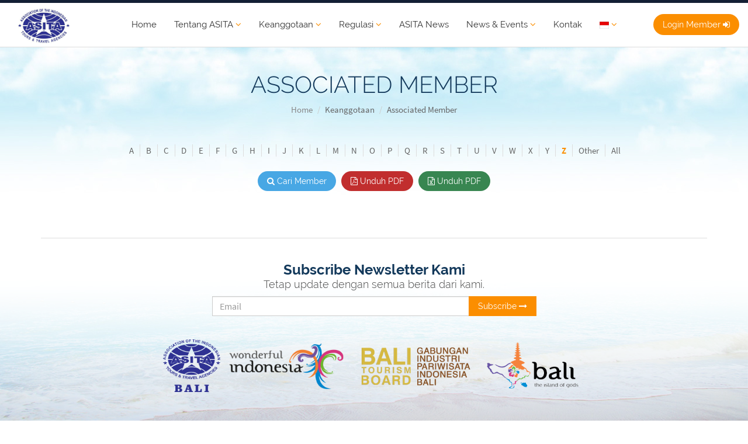

--- FILE ---
content_type: text/html; charset=UTF-8
request_url: https://www.asitabali.org/id/keanggotaan/associated-member?key=&search_type=&alpha=z&f_akt=&f_mrk=
body_size: 6468
content:
<!DOCTYPE html>
<html>

<head>
  <meta charset="utf-8">
  <meta http-equiv="X-UA-Compatible" content="IE=edge">
  <meta name="viewport" content="width=device-width, initial-scale=1">
  <meta name="keywords" content="Associated  Member, Keanggotaan, ASITA, Asosiasi Perusahaan Perjalanan Wisata Indonesia, Bali, Indonesia">
  <meta name="description" content="List informasi lokasi kantor dan kontak Associated Member yang tergabung dalam ASITA Bali.">
  <meta name="facebook-domain-verification" content="rhxn09wf8bojbubbtvpzq027jkclvb" />
  <link rel="shortcut icon" type="image/png" href="https://www.asitabali.org/assets/images/icon.png">
  <title>Associated Member | ASITA Bali - Association of the Indonesian Tours &amp; Travel Agencies</title>

  <link href="https://www.asitabali.org/assets/css/bootstrap.css" rel="stylesheet" type="text/css">
  <link href="https://www.asitabali.org/assets/css/base.css" rel="stylesheet" type="text/css">
  <link href="https://www.asitabali.org/assets/css/font-awesome.css" rel="stylesheet" type="text/css">

  <link href="https://www.asitabali.org/assets/css/bootstrap.offcanvas.css" rel="stylesheet" type="text/css">
  <link href="https://www.asitabali.org/assets/css/tmdrHead.css" rel="stylesheet" type="text/css">

  <link href="https://www.asitabali.org/assets/css/animate.css" rel="stylesheet" type="text/css">

  <link href="https://www.asitabali.org/assets/css/style.css" rel="stylesheet" type="text/css">
  <link href="https://www.asitabali.org/assets/css/responsive.css" rel="stylesheet" type="text/css">

  <link href="https://www.asitabali.org/assets/css/css.css" rel="stylesheet">

  <!-- HTML5 shim and Respond.js for IE8 support of HTML5 elements and media queries -->
  <!-- WARNING: Respond.js doesn't work if you view the page via file:// -->
  <!--[if lt IE 9]>
      <script src="https://oss.maxcdn.com/html5shiv/3.7.2/html5shiv.min.js"></script>
      <script src="https://oss.maxcdn.com/respond/1.4.2/respond.min.js"></script>
    <![endif]-->

  <!--============================== language alternate =================================-->
  <link rel="alternate" href="/id" hreflang="id" title="Indonesia" />
  <link rel="alternate" href="/en" hreflang="en" title="English" />
  <!--============================== language alternate =================================-->
    <!-- Global site tag (gtag.js) - Google Analytics -->
  <script async src="https://www.googletagmanager.com/gtag/js?id=UA-112486696-15"></script>
  <script>
    window.dataLayer = window.dataLayer || [];

    function gtag() {
      dataLayer.push(arguments);
    }
    gtag('js', new Date());

    gtag('config', 'UA-112486696-15');
  </script>
</head>

<body>

  <div class="offcanvas-bg"></div>
  <header>
    <nav class="navbar navbar-default md-mobile-menu has-secondary-menu no-margin">

      <a class="navbar-brand" href="https://www.asitabali.org/id"><img src="https://www.asitabali.org/assets/images/logo.png" alt="ASITA Bali Logo"></a>

      <div class="secondary-menu">
        <!-- additional menu -->
                  <ul class="nav navbar-nav navbar-2nd">
            <li><a class="btn btn-radius btn-orange" href="https://www.asitabali.org/id/member">Login <span class="hidden-xxs">Member</span> <i class="fa fa-sign-in" aria-hidden="true"></i></a></li>
          </ul>
                <!-- Brand and toggle get grouped for better mobile display -->
        <div class="btn-toggle-container">
          <button type="button" class="navbar-toggle offcanvas-toggle" data-toggle="offcanvas" data-target="#main-menu-mobile" aria-expanded="false">
            <i class="fa fa-bars"></i>
          </button>
        </div>
      </div>

      <!-- Main Menu -->
      <div class="navbar-offcanvas navbar-offcanvas-right navbar-offcanvas-touch" id="main-menu-mobile">
        <ul class="nav navbar-nav navbar-center">
          <li class="visible-xs visible-sm visible-md btn-close-container text-right">
            <button type="button" class="btn offcanvas-close" data-toggle="offcanvas" data-target="#main-menu-mobile"><i class="fa flaticon-cancel"></i></button>
          </li>
          <li><a href="https://www.asitabali.org/id">Home</a></li>
          <li class="dropdown">
            <a href="#" class="dropdown-toggle" data-toggle="dropdown" role="button" aria-haspopup="true" aria-expanded="false">Tentang ASITA <i class="fa fa-angle-down" aria-hidden="true"></i></a>
            <ul class="dropdown-menu">
              <li><a href="https://www.asitabali.org/id/tentang-asita/about-us">Tentang Kami</a></li>
              <li><a href="https://www.asitabali.org/id/tentang-asita/visi-misi">Visi &amp; Misi</a></li>
              <li><a href="https://www.asitabali.org/id/tentang-asita/anggaran-dasar">Anggaran Dasar</a></li>
              <li><a href="https://www.asitabali.org/id/tentang-asita/anggaran-rumah-tangga">Anggaran Rumah Tangga</a></li>
              <li><a href="https://www.asitabali.org/id/tentang-asita/kode-etik">Kode Etik ASITA</a></li>
              <li><a href="https://www.asitabali.org/id/tentang-asita/struktur-organisasi">Struktur Organisasi</a></li>
              <li><a href="https://www.asitabali.org/id/tentang-asita/past-chairman">Past Chairman</a></li>
              <!-- Menu is hidden on 18/11/2020 -->
              <!-- <li><a href="https://www.asitabali.org/id/tentang-asita/board-directors-penasehat">ASITA Board Directors</a></li> -->
              <li><a href="https://www.asitabali.org/id/tentang-asita/asita-report">ASITA Report</a></li>
              <li><a href="https://www.asitabali.org/id/tentang-asita/photo-galleries">Galeri Foto</a></li>
              <li><a href="https://www.asitabali.org/id/tentang-asita/dpd-seindonesia">DPD Se-Indonesia</a></li>
            </ul>
          </li>
          <li class="dropdown">
            <a href="#" class="dropdown-toggle" data-toggle="dropdown" role="button" aria-haspopup="true" aria-expanded="false">Keanggotaan <i class="fa fa-angle-down" aria-hidden="true"></i></a>
            <ul class="dropdown-menu">
              <li><a href="https://www.asitabali.org/id/keanggotaan/full-member">Full Member</a></li>
              <li><a href="https://www.asitabali.org/id/keanggotaan/associated-member">Associated Member</a></li>
              <li><a href="https://www.asitabali.org/id/keanggotaan/how-to-join">Prosedur Pengurusan Keanggotaan</a></li>
            </ul>
          </li>
          <li class="dropdown">
            <a href="#" class="dropdown-toggle" data-toggle="dropdown" role="button" aria-haspopup="true" aria-expanded="false">Regulasi <i class="fa fa-angle-down" aria-hidden="true"></i></a>
            <ul class="dropdown-menu">
                              <li><a href="https://www.asitabali.org/id/regulasi/tarif-retribusi-dtw">Tarif Retribusi DTW</a></li>
                              <li><a href="https://www.asitabali.org/id/regulasi/undang-undang">Undang-Undang</a></li>
                              <li><a href="https://www.asitabali.org/id/regulasi/peraturan-menteri-presiden">Peraturan Menteri & Presiden</a></li>
                              <li><a href="https://www.asitabali.org/id/regulasi/peraturan-daerah">Peraturan Daerah</a></li>
                              <li><a href="https://www.asitabali.org/id/regulasi/skb-kode-etik-kepariwisataan">SKB & Kode Etik Kepariwisataan</a></li>
                          </ul>
          </li>
          <li><a href="https://www.asitabali.org/id/asita-news">ASITA News</a></li>
          <li class="dropdown">
            <a href="#" class="dropdown-toggle" data-toggle="dropdown" role="button" aria-haspopup="true" aria-expanded="false">News &amp; Events <i class="fa fa-angle-down" aria-hidden="true"></i></a>
            <ul class="dropdown-menu">
              <li><a href="https://www.asitabali.org/id/news-events/news">News</a></li>
              <li><a href="https://www.asitabali.org/id/news-events/events">Events</a></li>
            </ul>
          </li>
          <li><a href="https://www.asitabali.org/id/contact">Kontak</a></li>
          <li class="dropdown">
            <a href="#" class="dropdown-toggle" data-toggle="dropdown" role="button" aria-haspopup="true" aria-expanded="false"><span class="hidden-xs hidden-sm hidden-md"><img src="https://www.asitabali.org/assets/images/flag_id.jpg" alt=""></span> <span class="hidden-lg">Indonesia</span> <i class="fa fa-angle-down" aria-hidden="true"></i></a>
            <ul class="dropdown-menu">
              <li><a href="https://www.asitabali.org/id/home/change_language/id"><img src="https://www.asitabali.org/assets/images/flag_id.jpg" alt=""> Indonesia</a></li>
              <li><a href="https://www.asitabali.org/id/home/change_language/en"><img src="https://www.asitabali.org/assets/images/flag_gb.png" alt=""> English</a></li>
            </ul>
          </li>
        </ul>
      </div>
      <!-- Main Menu End -->
    </nav>
  </header>
  <!--SCRIPT-->
  <script type="text/javascript" src="https://www.asitabali.org/assets/js/jquery.min.js"></script>

  <script type="text/javascript" src="https://www.asitabali.org/assets/js/bootstrap.js"></script>
  <script type="text/javascript" src="https://www.asitabali.org/assets/js/bootstrap.offcanvas.tmdr.js"></script>
  <script type="text/javascript" src="https://www.asitabali.org/assets/js/tmdrHead.js"></script>
  <script type="text/javascript" src="https://www.asitabali.org/assets/js/wow.min.js"></script>
  <script type="text/javascript" src="https://www.asitabali.org/assets/js/jquery.matchHeight.js"></script>
  <script type="text/javascript" src="https://www.asitabali.org/assets/js/plugin.js"></script>

      <!--THIS PAGE ONLY-->
    <link href="https://www.asitabali.org/assets/css/bootstrap-select.css" rel="stylesheet" type="text/css">
    <!--THIS PAGE ONLY END-->

    <main class="box-sky">
      <!--BANNER-->
      <div class="container-fluid pad-v-40 text-center wow fadeInDown" data-wow-duration="1.5s">
        <h1 class="title-light title-blue title-banner text-uppercase">Associated Member</h1>
        <ul class="breadcrumb">
          <li><a href="https://www.asitabali.org/id">Home</a></li>
          <li>Keanggotaan</li>
          <li>Associated Member</li>
        </ul>
      </div>
      <!--BANNER END-->
            <div class="container pad-bot-40">
        <div class="row">
          <!--SEARCH FILTER-->
          <div class="col-sm-12">
            <!--alphabet filter-->
            <ul class="list-unstyled alph-filter wow fadeInDown" data-wow-delay="0.2s" data-wow-duration="1.5s">
              <li ><a href="https://www.asitabali.org/id/keanggotaan/associated-member?key=&search_type=&alpha=a&f_akt=&f_mrk=">A</a></li>
              <li ><a href="https://www.asitabali.org/id/keanggotaan/associated-member?key=&search_type=&alpha=b&f_akt=&f_mrk=">B</a></li>
              <li ><a href="https://www.asitabali.org/id/keanggotaan/associated-member?key=&search_type=&alpha=c&f_akt=&f_mrk=">C</a></li>
              <li ><a href="https://www.asitabali.org/id/keanggotaan/associated-member?key=&search_type=&alpha=d&f_akt=&f_mrk=">D</a></li>
              <li ><a href="https://www.asitabali.org/id/keanggotaan/associated-member?key=&search_type=&alpha=e&f_akt=&f_mrk=">E</a></li>
              <li ><a href="https://www.asitabali.org/id/keanggotaan/associated-member?key=&search_type=&alpha=f&f_akt=&f_mrk=">F</a></li>
              <li ><a href="https://www.asitabali.org/id/keanggotaan/associated-member?key=&search_type=&alpha=g&f_akt=&f_mrk=">G</a></li>
              <li ><a href="https://www.asitabali.org/id/keanggotaan/associated-member?key=&search_type=&alpha=h&f_akt=&f_mrk=">H</a></li>
              <li ><a href="https://www.asitabali.org/id/keanggotaan/associated-member?key=&search_type=&alpha=i&f_akt=&f_mrk=">I</a></li>
              <li ><a href="https://www.asitabali.org/id/keanggotaan/associated-member?key=&search_type=&alpha=j&f_akt=&f_mrk=">J</a></li>
              <li ><a href="https://www.asitabali.org/id/keanggotaan/associated-member?key=&search_type=&alpha=k&f_akt=&f_mrk=">K</a></li>
              <li ><a href="https://www.asitabali.org/id/keanggotaan/associated-member?key=&search_type=&alpha=l&f_akt=&f_mrk=">L</a></li>
              <li ><a href="https://www.asitabali.org/id/keanggotaan/associated-member?key=&search_type=&alpha=m&f_akt=&f_mrk=">M</a></li>
              <li ><a href="https://www.asitabali.org/id/keanggotaan/associated-member?key=&search_type=&alpha=n&f_akt=&f_mrk=">N</a></li>
              <li ><a href="https://www.asitabali.org/id/keanggotaan/associated-member?key=&search_type=&alpha=o&f_akt=&f_mrk=">O</a></li>
              <li ><a href="https://www.asitabali.org/id/keanggotaan/associated-member?key=&search_type=&alpha=p&f_akt=&f_mrk=">P</a></li>
              <li ><a href="https://www.asitabali.org/id/keanggotaan/associated-member?key=&search_type=&alpha=q&f_akt=&f_mrk=">Q</a></li>
              <li ><a href="https://www.asitabali.org/id/keanggotaan/associated-member?key=&search_type=&alpha=r&f_akt=&f_mrk=">R</a></li>
              <li ><a href="https://www.asitabali.org/id/keanggotaan/associated-member?key=&search_type=&alpha=s&f_akt=&f_mrk=">S</a></li>
              <li ><a href="https://www.asitabali.org/id/keanggotaan/associated-member?key=&search_type=&alpha=t&f_akt=&f_mrk=">T</a></li>
              <li ><a href="https://www.asitabali.org/id/keanggotaan/associated-member?key=&search_type=&alpha=u&f_akt=&f_mrk=">U</a></li>
              <li ><a href="https://www.asitabali.org/id/keanggotaan/associated-member?key=&search_type=&alpha=v&f_akt=&f_mrk=">V</a></li>
              <li ><a href="https://www.asitabali.org/id/keanggotaan/associated-member?key=&search_type=&alpha=w&f_akt=&f_mrk=">W</a></li>
              <li ><a href="https://www.asitabali.org/id/keanggotaan/associated-member?key=&search_type=&alpha=x&f_akt=&f_mrk=">X</a></li>
              <li ><a href="https://www.asitabali.org/id/keanggotaan/associated-member?key=&search_type=&alpha=y&f_akt=&f_mrk=">Y</a></li>
              <li class="active"><a href="https://www.asitabali.org/id/keanggotaan/associated-member?key=&search_type=&alpha=z&f_akt=&f_mrk=">Z</a></li>
              <li ><a href="https://www.asitabali.org/id/keanggotaan/associated-member?key=&search_type=&alpha=other&f_akt=&f_mrk=">Other</a></li>
              <li ><a href="https://www.asitabali.org/id/keanggotaan/associated-member?key=&search_type=&alpha=&f_akt=&f_mrk=">All</a></li>
            </ul>
            <!--alphabet filter end-->
            <!--other filter and download button-->
            <ul class="list-unstyled btn-filter-holder wow fadeInUp" data-wow-delay="0.4s" data-wow-duration="1.5s">
              <li><button class="btn btn-lightblue btn-radius" type="button" data-toggle="modal" data-target="#modal-search"><i class="fa fa-search" aria-hidden="true"></i> Cari Member</button></li>
              <!--<li><button class="btn btn-darkblue btn-radius" type="button"  data-toggle="modal" data-target="#modal-filter"><i class="fa fa-filter" aria-hidden="true"></i> filter</button></li>-->
                            <li><a href="https://www.asitabali.org/id/keanggotaan/files/Associated-Member-ASITA_id.pdf" class="btn btn-pdf btn-radius"><i class="fa fa-file-pdf-o" download aria-hidden="true"></i> Unduh PDF</a></li>
                            <li><button href="#" class="btn btn-excel btn-radius" type="button" data-toggle="modal" data-target="#modal-excel"><i class="fa fa-file-excel-o" aria-hidden="true"></i> Unduh PDF</button></li>
            </ul>
            <!--other filter and download button end-->
            <!--modal search-->
            <div id="modal-search" class="modal modal-form fade" role="dialog">
              <div class="modal-dialog modal-lg">
                <div class="modal-content">
                  <div class="modal-body">
                    <div class="modal-form-head">
                      <button type="button" class="close" data-dismiss="modal"><i class="fa flaticon-cancel"></i></button>
                      <p class="title-light title-grey text-uppercase font-24 modal-form-title">Cari Member</p>
                    </div>
                    <form action="https://www.asitabali.org/id/keanggotaan/associated-member?key=&search_type=&alpha=z&f_akt=&f_mrk=" method="post">
                      <div class="form-group">
                        <div class="input-group selectpicker-group">
                          <div class="input-group-btn">
                            <select name="search_type" class="form-control selectpicker">
                              <option value="keyword" >Berdasarkan kata kunci</option>
                              <option value="brand" >Berdasarkan Nama Brand</option>
                              <option value="pt" >Berdasarkan Nama Perusahaan</option>
                              <option value="nia" >Berdasarkan NIA</option>
                            </select>
                          </div>
                          <input type="text" name="key" class="form-control" placeholder="Cari Member ...">
                        </div>
                      </div>
                      <div class="text-center margin-top-15">
                        <button class="btn btn-radius btn-orange" type="submit"><i class="fa fa-search" aria-hidden="true"></i> Cari Member</button>
                      </div>
                    </form>
                  </div>
                </div>

              </div>
            </div>
            <!--modal search end-->
            <!--modal filter-->
            <div id="modal-filter" class="modal modal-form fade" role="dialog">
              <div class="modal-dialog modal-lg">
                <div class="modal-content">
                  <div class="modal-body">
                    <div class="modal-form-head">
                      <button type="button" class="close" data-dismiss="modal"><i class="fa flaticon-cancel"></i></button>
                      <p class="title-light title-grey text-uppercase font-24 modal-form-title">Filter Member</p>
                    </div>
                    <form action="https://www.asitabali.org/id/keanggotaan/associated-member?key=&search_type=&alpha=z&f_akt=&f_mrk=" method="post">
                      <div class="row row-custom">
                        <div class="col-sm-6">
                          <div class="form-group">
                            <label>Kategori Aktivitas</label>
                            <select name="f_akt" class="form-control selectpicker" data-live-search="true">
                              <option value="">Semua Kategori Aktivitas</option>
                                                            <option >Inbound</option>
                                                            <option >Outbound</option>
                                                            <option >Ticketing</option>
                                                          </select>
                          </div>
                        </div>
                        <div class="col-sm-6">
                          <div class="form-group">
                            <label>Market</label>
                            <select name="f_mrk" class="form-control selectpicker" data-live-search="true">
                              <option value="">Semua Market</option>
                                                            <option >Aceh</option>
                                                            <option >Sumatera Utara</option>
                                                            <option >Sumatera Barat</option>
                                                            <option >Riau</option>
                                                            <option >Kepulauan Riau</option>
                                                            <option >Jambi</option>
                                                            <option >Sumatera Selatan</option>
                                                            <option >Bangka Belitung</option>
                                                            <option >Bengkulu</option>
                                                            <option >Lampung</option>
                                                            <option >Daerah Khusus Ibu Kota Jakarta</option>
                                                            <option >Jawa Barat</option>
                                                            <option >Banten</option>
                                                            <option >Jawa Tengah</option>
                                                            <option >Daerah Istimewa Yogyakarta</option>
                                                            <option >Jawa Timur</option>
                                                            <option >Bali</option>
                                                            <option >Nusa Tenggara Barat</option>
                                                            <option >Nusa Tenggara Timur</option>
                                                            <option >Kalimantan Utara</option>
                                                            <option >Kalimantan Barat</option>
                                                            <option >Kalimantan Tengah</option>
                                                            <option >Kalimantan Selatan</option>
                                                            <option >Kalimantan Timur</option>
                                                            <option >Sulawesi Utara</option>
                                                            <option >Sulawesi Barat</option>
                                                            <option >Sulawesi Tengah </option>
                                                            <option >Sulawesi Tenggara</option>
                                                            <option >Sulawesi Selatan </option>
                                                            <option >Gorontalo</option>
                                                            <option >Maluku</option>
                                                            <option >Maluku Utara</option>
                                                            <option >Papua Barat</option>
                                                            <option >Papua</option>
                                                            <option >Australia</option>
                                                            <option >Bhutan</option>
                                                            <option >Bangladesh</option>
                                                            <option >Fiji</option>
                                                            <option >Hongkong</option>
                                                            <option >India</option>
                                                            <option >Japan</option>
                                                            <option >Kiribati</option>
                                                            <option >Korea Selatan</option>
                                                            <option >Maladewa</option>
                                                            <option >Mongolia</option>
                                                            <option >Macau</option>
                                                            <option >Moldova</option>
                                                            <option >Nepal</option>
                                                            <option >Nauru</option>
                                                            <option >Pakistan</option>
                                                            <option >China</option>
                                                            <option >Palau</option>
                                                            <option >Papua Nugini</option>
                                                            <option >Samoa</option>
                                                            <option >New Zealand</option>
                                                            <option >East Solomon (Kepulauan Solomon)</option>
                                                            <option >Sri Lanka</option>
                                                            <option >Tibet</option>
                                                            <option >Tonga</option>
                                                            <option >Taiwan</option>
                                                            <option >Timor Leste</option>
                                                            <option >Vanuatu</option>
                                                            <option >Brunei Darussalam</option>
                                                            <option >Kamboja</option>
                                                            <option >Laos</option>
                                                            <option >Malaysia</option>
                                                            <option >Myanmar</option>
                                                            <option >Philipina</option>
                                                            <option >Singapura</option>
                                                            <option >Thailand</option>
                                                            <option >Vietnam</option>
                                                            <option >Algeria</option>
                                                            <option >Angola</option>
                                                            <option >Afrika Selatan</option>
                                                            <option >Botswana</option>
                                                            <option >Benin</option>
                                                            <option >Burundi</option>
                                                            <option >Kamerun</option>
                                                            <option >Komoro</option>
                                                            <option >Cape Verde</option>
                                                            <option >Kongo</option>
                                                            <option >Ethiopia</option>
                                                            <option >Eritrea</option>
                                                            <option >Ghana</option>
                                                            <option >Guinea</option>
                                                            <option >Gambia</option>
                                                            <option >Ivory Coast</option>
                                                            <option >Kenya</option>
                                                            <option >Maurihan</option>
                                                            <option >Malagasi</option>
                                                            <option >Malawi</option>
                                                            <option >Madagascar</option>
                                                            <option >Maroko</option>
                                                            <option >Mozambic</option>
                                                            <option >Namibia</option>
                                                            <option >Nigeria</option>
                                                            <option >Rwanda</option>
                                                            <option >Senegal</option>
                                                            <option >Seychelles</option>
                                                            <option >Somalia</option>
                                                            <option >Sieera Leone</option>
                                                            <option >Swaziland</option>
                                                            <option >Tanzania</option>
                                                            <option >Tunisia</option>
                                                            <option >Uganda</option>
                                                            <option >Zimbabwe</option>
                                                            <option >Zambia</option>
                                                            <option >Zaire (Kongo)</option>
                                                            <option >Argentina</option>
                                                            <option >America</option>
                                                            <option >Bermuda</option>
                                                            <option >Brazilia</option>
                                                            <option >Bahama</option>
                                                            <option >Barbados</option>
                                                            <option >Bolivia</option>
                                                            <option >Costarica</option>
                                                            <option >Cuba</option>
                                                            <option >Chile</option>
                                                            <option >Dominica</option>
                                                            <option >El Savadore</option>
                                                            <option >Ecuador</option>
                                                            <option >Guatemala</option>
                                                            <option >Guyana</option>
                                                            <option >Honduras</option>
                                                            <option >Haiti</option>
                                                            <option >Canada</option>
                                                            <option >Columbia</option>
                                                            <option >Micronesia</option>
                                                            <option >Mexico</option>
                                                            <option >Nicaragua</option>
                                                            <option >Panama</option>
                                                            <option >Paraguay</option>
                                                            <option >Peru</option>
                                                            <option >Suriname</option>
                                                            <option >St. Lucia</option>
                                                            <option >Tahiti</option>
                                                            <option >Trinidad</option>
                                                            <option >Uruguay</option>
                                                            <option >Venezuela</option>
                                                            <option >Jamaika</option>
                                                            <option >Austria</option>
                                                            <option >Armenia</option>
                                                            <option >Andorra</option>
                                                            <option >Azerbaijan</option>
                                                            <option >Albania</option>
                                                            <option >Belgia</option>
                                                            <option >Netherland</option>
                                                            <option >Belarusia</option>
                                                            <option >Bulgaria</option>
                                                            <option >Bosnia</option>
                                                            <option >Croatia</option>
                                                            <option >Czech Republic</option>
                                                            <option >Cheko</option>
                                                            <option >Denmark</option>
                                                            <option >Estonia</option>
                                                            <option >Finland</option>
                                                            <option >Georgia</option>
                                                            <option >Hungaria</option>
                                                            <option >Italia</option>
                                                            <option >United Kingdom</option>
                                                            <option >Islandia</option>
                                                            <option >Republic of Ireland</option>
                                                            <option >Germany</option>
                                                            <option >Kazakhs</option>
                                                            <option >Kyrgyzstan</option>
                                                            <option >Lithuania</option>
                                                            <option >Liechtenstein</option>
                                                            <option >Latvia</option>
                                                            <option >Luxembourg</option>
                                                            <option >Malta</option>
                                                            <option >Macedonia</option>
                                                            <option >Monaco</option>
                                                            <option >Norwegia</option>
                                                            <option >Portugal</option>
                                                            <option >Francais</option>
                                                            <option >Poland</option>
                                                            <option >Russia</option>
                                                            <option >Romania</option>
                                                            <option >Scotland</option>
                                                            <option >Slovenia</option>
                                                            <option >Slovak</option>
                                                            <option >Sweden</option>
                                                            <option >Spain</option>
                                                            <option >Switzerland</option>
                                                            <option >San Marino</option>
                                                            <option >Serbia</option>
                                                            <option >Tajiks</option>
                                                            <option >Ukraina</option>
                                                            <option >Uzbekistan</option>
                                                            <option >Yugoslavia</option>
                                                            <option >Greece</option>
                                                            <option >Saudi Arabia</option>
                                                            <option >Afghanistan</option>
                                                            <option >Bahrain</option>
                                                            <option >Cyprus</option>
                                                            <option >Dubai</option>
                                                            <option >Iraq</option>
                                                            <option >Irania</option>
                                                            <option >Israel</option>
                                                            <option >Kuwait</option>
                                                            <option >Lebanon</option>
                                                            <option >Liberia</option>
                                                            <option >Libya</option>
                                                            <option >Egypt</option>
                                                            <option >Oman</option>
                                                            <option >State of Palestine</option>
                                                            <option >Qatar</option>
                                                            <option >Syria</option>
                                                            <option >Sudan</option>
                                                            <option >Turkey</option>
                                                            <option >Emirat</option>
                                                            <option >Yaman</option>
                                                            <option >Yordania</option>
                                                            <option >Timor Leste</option>
                                                          </select>
                          </div>
                        </div>
                      </div>
                      <div class="text-center margin-top-15">
                        <button class="btn btn-radius btn-orange" type="submit"><i class="fa fa-filter" aria-hidden="true"></i> Filter Member</button>
                      </div>
                    </form>
                  </div>
                </div>

              </div>
            </div>
            <!--modal filter end-->
            <!--modal download excel-->
            <div id="modal-excel" class="modal modal-form fade" role="dialog">
              <div class="modal-dialog">
                <div class="modal-content">
                  <div class="modal-body">
                    <div class="modal-form-head">
                      <button type="button" class="close" data-dismiss="modal"><i class="fa flaticon-cancel"></i></button>
                      <p class="title-light title-grey text-uppercase text-center font-24 modal-form-title">Unduh File Excel</p>
                    </div>
                    <div class="excel-info">
                      <div class="text-center">
                        <p class="title-light font-18">Silahkan mengontak kami lebih lanjut untuk mengunduh file excel list Member ASITA Bali.</p>
                      </div>
                      <div class="contact-thumb">
                        <div class="contact-icon">
                          <span><i class="fa fa-building" aria-hidden="true"></i></span>
                        </div>
                        <p class="font-bold no-margin">Silahkan mengontak kami lebih lanjut untuk mengunduh file excel list Member ASITA Bali.</p>
                        <ul class="list-unstyled">
                          <li>Jl. Raya Puputan No. 41, Renon Denpasar 80235</li>
                        </ul>
                      </div>
                      <div class="contact-thumb">
                        <div class="contact-icon">
                          <span><i class="fa fa-phone" aria-hidden="true"></i></span>
                        </div>
                        <p class="font-bold no-margin">Hubungi kami melalui telepon di</p>
                        <ul class="list-unstyled">
                          <li><a href="tel:+62361243205">+62 361 243205</a></li>
                          <li><a href="tel:+62361243225">+62 361 243225</a></li>
                        </ul>
                      </div>
                      <div class="contact-thumb">
                        <div class="contact-icon">
                          <span><i class="fa fa-envelope" aria-hidden="true"></i></span>
                        </div>
                        <p class="font-bold no-margin">Hubungi kami melalui email di</p>
                        <ul class="list-unstyled">
                          <li><a href="/cdn-cgi/l/email-protection#39584a504d585b585550795d494a175a5c574d4b505717575c4d17505d"><span class="__cf_email__" data-cfemail="31504258455053505d58715541421f52545f4543585f1f5f54451f5855">[email&#160;protected]</span></a></li>
                          <li><a href="/cdn-cgi/l/email-protection#4920272f2609283a203d282b28252067263b2e"><span class="__cf_email__" data-cfemail="9df4f3fbf2ddfceef4e9fcfffcf1f4b3f2effa">[email&#160;protected]</span></a></li>
                        </ul>
                      </div>
                    </div>
                  </div>
                </div>
              </div>
            </div>
            <!--modal download excel end-->
          </div>
          <!--SEARCH FILTER END-->
          <!--LIST-->
                    <!--LIST END-->
        </div>
        
        <!--pagination-->
        <div class="text-center">
                  </div>
        <!--pagination end-->
        
      </div>
    </main>
    
    <!--THIS PAGE ONLY-->
    <script data-cfasync="false" src="/cdn-cgi/scripts/5c5dd728/cloudflare-static/email-decode.min.js"></script><script type="text/javascript" src="https://www.asitabali.org/assets/js/bootstrap-select.min.js"></script>
    <!--THIS PAGE ONLY END-->
  <footer class="box-footer">
    <div>
      <div class="container">
        <div class="border-top">
          <div class="row">
            <div class="col-md-6 col-sm-8 col-md-offset-3 col-sm-offset-2">
              <div class="footer-subscribe pad-v-40 text-center">
                <h4 class="title-bold title-blue font-24">Subscribe Newsletter Kami</h4>
                <p class="title-light font-18">Tetap update dengan semua berita dari kami.</p>

                <!-- SUBSCRIBE FORM -->
                <form action="https://asitabali.us18.list-manage.com/subscribe/post?u=9eeecf13e5bb0023d0922f0bc&amp;id=8cbf8c6c8f" method="post" id="mc-embedded-subscribe-form" name="mc-embedded-subscribe-form">
                  <div class="input-group">
                    <input id="mce-EMAIL" name="EMAIL" type="text" class="form-control" placeholder="Email">
                    <div class="input-group-btn">
                      <button class="btn btn-orange" type="submit">
                        Subscribe <i class="fa fa-long-arrow-right" aria-hidden="true"></i>
                      </button>
                    </div>
                  </div>
                </form>

              </div>
            </div>
          </div>
          <ul class="footer-logo list-unstyled pad-bot-40 no-margin">
            <li><a href="https://www.asitabali.org" target="_blank"><img src="https://www.asitabali.org/assets/images/logo-asitabali-new-hires.png" alt="Logo Asita Bali New Hires"></a></li>
            <li><a href="http://www.indonesia.travel/" target="_blank"><img src="https://www.asitabali.org/assets/images/logo-wonderful-indonesia.png" alt="Logo Wonderful Indonesia"></a></li>
            <li><a href="http://balitourismboard.or.id/" target="_blank"><img src="https://www.asitabali.org/assets/images/btb-logo.png" alt="logo Bali Tourism Board"></a></li>
            <li><a href="http://www.disparda.baliprov.go.id/" target="_blank"><img src="https://www.asitabali.org/assets/images/bali-logo.png" alt="Bali Logo"></a></li>
          </ul>
          <ul class="footer-socmed list-unstyled pad-bot-20 no-margin">
            <li>
              <a class="icon-fb" href="https://www.facebook.com/AsitaBali" target="_blank">
                <i class="fa fa-facebook" aria-hidden="true"></i>
              </a>
            </li>
            <li>
              <a class="icon-instagram" href="https://www.instagram.com/asitabali" target="_blank">
                <i class="fa fa-instagram" aria-hidden="true"></i>
              </a>
            </li>
          </ul>
          <div class="footer-copyright text-center pad-v-20">
            <p class="no-margin text-white">&copy; 2018 ASITA Bali. All rights reserved.</p>
          </div>
        </div>

      </div>
    </div>
  </footer>

  <!--BACK TO TOP-->
  <a class="back-to-top" href="#">
    <i class="fa fa-chevron-up" aria-hidden="true"></i>
  </a>
  <!--BACK TO TOP END-->

<script defer src="https://static.cloudflareinsights.com/beacon.min.js/vcd15cbe7772f49c399c6a5babf22c1241717689176015" integrity="sha512-ZpsOmlRQV6y907TI0dKBHq9Md29nnaEIPlkf84rnaERnq6zvWvPUqr2ft8M1aS28oN72PdrCzSjY4U6VaAw1EQ==" data-cf-beacon='{"version":"2024.11.0","token":"aa81f2a030e346c7860c71294f760f83","r":1,"server_timing":{"name":{"cfCacheStatus":true,"cfEdge":true,"cfExtPri":true,"cfL4":true,"cfOrigin":true,"cfSpeedBrain":true},"location_startswith":null}}' crossorigin="anonymous"></script>
</body>

</html>

--- FILE ---
content_type: text/css
request_url: https://www.asitabali.org/assets/css/base.css
body_size: 654
content:
.no-margin { margin: 0 0; }

.margin-top-5 { margin-top: 5px; }
.margin-bot-5 { margin-bottom: 5px; }
.margin-left-5 { margin-left: 5px; }
.margin-right-5 { margin-right: 5px; }

.margin-top-10 { margin-top: 10px; }
.margin-bot-10 { margin-bottom: 10px; }
.margin-left-10 { margin-left: 10px; }
.margin-right-10 { margin-right: 10px; }

.margin-top-15 { margin-top: 15px; }
.margin-bot-15 { margin-bottom: 15px; }
.margin-left-15 { margin-left: 15px; }
.margin-right-15 { margin-right: 15px; }

.margin-top-20 { margin-top: 20px; }
.margin-bot-20 { margin-bottom: 20px; }
.margin-left-20 { margin-left: 20px; }
.margin-right-20 { margin-right: 20px; }

.margin-top-30 { margin-top: 30px; }
.margin-bot-30 { margin-bottom: 30px; }
.margin-left-30 { margin-left: 30px; }
.margin-right-30 { margin-right: 30px; }

.margin-top-40 { margin-top: 40px; }
.margin-bot-40 { margin-bottom: 40px; }
.margin-left-40 { margin-left: 40px; }
.margin-right-40 { margin-right: 40px; }

.margin-top-50 { margin-top: 50px; }
.margin-bot-50 { margin-bottom: 50px; }
.margin-left-50 { margin-left: 50px; }
.margin-right-50 { margin-right: 50px; }

.margin-top-60 { margin-top: 60px; }
.margin-bot-60 { margin-bottom: 60px; }
.margin-left-60 { margin-left: 60px; }
.margin-right-60 { margin-right: 60px; }

.margin-top-70 { margin-top: 70px; }
.margin-bot-60 { margin-bottom: 70px; }
.margin-left-70 { margin-left: 70px; }
.margin-right-70 { margin-right: 70px; }

.margin-top-80 { margin-top: 80px; }
.margin-bot-80 { margin-bottom: 80px; }
.margin-left-80 { margin-left: 80px; }
.margin-right-80 { margin-right: 80px; }

.no-pad { padding: 0 0 !important; }

.no-pad-top { padding-top: 0 !important; }
.no-pad-bot { padding-bottom: 0 !important; }
.no-pad-left { padding-left: 0 !important; }
.no-pad-right { padding-right: 0 !important; }

.pad-thin { padding: 1px 1px !important; }
.pad-thin-top { padding-top: 1px; }
.pad-thin-bot { padding-bottom: 1px; }
.pad-thin-left { padding-left: 1px; }
.pad-thin-right { padding-right: 1px; }

.pad-5 { padding: 5px 5px !important; }
.pad-top-5 { padding-top: 5px; }
.pad-bot-5 { padding-bottom: 5px; }
.pad-left-5 { padding-left: 5px; }
.pad-right-5 { padding-right: 5px; }
.pad-v-5 { padding-top: 5px; padding-bottom: 5px; }
.pad-h-5 { padding-left: 5px; padding-right: 5px; }

.pad-10 { padding: 10px 10px; }
.pad-top-10 { padding-top: 10px; }
.pad-bot-10 { padding-bottom: 10px; }
.pad-left-10 { padding-left: 10px; }
.pad-right-10 { padding-right: 10px; }
.pad-v-10 { padding-top: 10px !important; padding-bottom: 10px !important; }
.pad-h-10 { padding-left: 10px !important; padding-right: 10px !important; }

.pad-15 { padding: 15px 15px; }
.pad-top-15 { padding-top: 15px; }
.pad-bot-15 { padding-bottom: 15px; }
.pad-left-15 { padding-left: 15px; }
.pad-right-15 { padding-right: 15px; }
.pad-v-15 { padding-top: 15px; padding-bottom: 15px; }
.pad-h-15 { padding-left: 15px; padding-right: 15px; }

.pad-20 { padding: 20px 20px; }
.pad-top-20 { padding-top: 20px; }
.pad-bot-20 { padding-bottom: 20px; }
.pad-left-20 { padding-left: 20px; }
.pad-right-20 { padding-right: 20px; }
.pad-v-20 { padding-top: 20px; padding-bottom: 20px; }
.pad-h-20 { padding-left: 20px; padding-right: 20px; }

.pad-25 { padding: 25px 25px; }
.pad-top-25 { padding-top: 25px; }
.pad-bot-25 { padding-bottom: 25px; }
.pad-left-25 { padding-left: 25px; }
.pad-right-25 { padding-right: 25px; }
.pad-v-25 { padding-top: 25px; padding-bottom: 25px; }
.pad-h-25 { padding-left: 25px; padding-right: 25px; }

.pad-30 { padding: 30px 30px !important; }
.pad-top-30 { padding-top: 30px; }
.pad-bot-30 { padding-bottom: 30px; }
.pad-left-30 { padding-left: 30px; }
.pad-right-30 { padding-right: 30px; }
.pad-v-30 { padding-top: 30px; padding-bottom: 30px; }
.pad-h-30 { padding-left: 30px; padding-right: 30px; }

.pad-40 { padding: 40px 40px; }
.pad-top-40 { padding-top: 40px; }
.pad-bot-40 { padding-bottom: 40px; }
.pad-left-40 { padding-left: 40px; }
.pad-right-40 { padding-right: 40px; }
.pad-v-40 { padding-top: 40px; padding-bottom: 40px; }
.pad-h-40 { padding-left: 40px; padding-right: 40px; }

.pad-50 { padding: 50px 50px; }
.pad-top-50 { padding-top: 50px; }
.pad-bot-50 { padding-bottom: 50px; }
.pad-left-50 { padding-left: 50px; }
.pad-right-50 { padding-right: 50px; }
.pad-v-50 { padding-top: 50px; padding-bottom: 50px; }
.pad-h-50 { padding-left: 50px; padding-right: 50px; }

.pad-60 { padding: 60px 60px; }
.pad-top-60 { padding-top: 60px; }
.pad-bot-60 { padding-bottom: 60px; }
.pad-left-60 { padding-left: 60px; }
.pad-right-60 { padding-right: 60px; }
.pad-v-60 { padding-top: 60px; padding-bottom: 60px; }
.pad-h-60 { padding-left: 60px; padding-right: 60px; }

.pad-90 { padding: 90px 90px; }
.pad-top-90 { padding-top: 90px !important; }
.pad-bot-90 { padding-bottom: 90px; }
.pad-left-90 { padding-left: 90px; }
.pad-right-90 { padding-right: 90px; }
.pad-v-90 { padding-top: 90px; padding-bottom: 90px; }
.pad-h-90 { padding-left: 90px; padding-right: 90px; }

/* FONT & TEXT */

.font-10 { font-size: 10px !important; }
.font-12 { font-size: 12px !important; }
.font-13 { font-size: 13px !important; }
.font-14 { font-size: 14px !important; }
.font-15 { font-size: 15px !important; }
.font-16 { font-size: 16px !important; }
.font-18 { font-size: 18px !important; }
.font-20 { font-size: 20px !important; }
.font-24 { font-size: 24px !important; }
.font-28 { font-size: 28px !important; }
.font-32 { font-size: 32px !important; }
.font-36 { font-size: 36px !important; }
.font-42 { font-size: 42px !important; }
.font-48 { font-size: 48px !important; }
.font-60 { font-size: 60px !important; }
.font-72 { font-size: 72px !important; }
.font-82 { font-size: 82px !important; }

.font-thin { font-weight: 100; }
.font-light { font-weight: 300; }
.font-normal { font-weight: 400; }
.font-medium { font-weight: 600; }
.font-bold { font-weight: 700 !important; }
.font-ultrabold { font-weight: 900; }

.text-white { color: #ffffff !important; }
.text-gray { color: #999999 !important; }
.text-light-gray { color: #dadada !important; }
.text-green { color: #2cb742 !important; }
.text-yellow { color: #f6d202 !important; }
.text-orange { color: #ff8500 !important; }
.text-red { color: #fe0000 !important; }

.text-underline { text-decoration: underline; }

.text-shadow {
  text-shadow: 1px 1px 2px #000;
}

.border-round {
  border: 1px solid #ddd;
}

--- FILE ---
content_type: text/css
request_url: https://www.asitabali.org/assets/css/tmdrHead.css
body_size: 2769
content:
/*=======================================================*/
/*                                                       */
/* Timedoor CSS HEAD TEMPLATE                            */
/* v. 1.0 - last update 03/02/2018                       */
/*                                                       */
/*=======================================================*/
/*                                                       */
/* Table of Content                                      */
/*                                                       */
/* 1. BOOTSTRAP NAVBAR RESET --------------------- [RST] */
/* 2. NAVBAR OPTION ------------------------------ [NAV] */
/*   2.1. NAVBAR POSITION -------------------- [NAV-PST] */
/*   2.2. NAVBAR BACKGROUND ------------------- [NAV-BG] */
/*   2.3. NAVBAR MOBILE BUTTON --------------- [NAV-MBL] */
/*   2.4. NAVBAR MEGA DROPDOWN ------------- [NAV-MDROP] */
/* 3. CUSTOMIZATION ------------------------------ [CUS] */
/*   3.1. TOP INFO --------------------------- [CUS-TOP] */
/*   3.2. NAVBAR SETTING --------------------- [CUS-NAV] */
/*   3.3. LINK & DROPDOWN ------------------- [CUS-LINK] */
/*                                                       */
/*=======================================================*/
/*=======================================================*/
/* 1. BOOTSTRAP NAVBAR RESET --------------------- [RST] */
/*=======================================================*/
.offcanvas-stop-scrolling {
  height: 100%;
  overflow: hidden;
}

.offcanvas-bg {
  display: none;
  position: absolute;
  z-index: 500;
  top: 0;
  right: 0;
  bottom: 0;
  left: 0;
  background: rgba(0, 0, 0, 0.5);
}

.top-info .left-info {
  margin-left: -15px;
  float: left;
}

.top-info .left-info > ul > li {
  border-right: 1px solid;
}

.top-info .right-info {
  margin-right: -15px;
  float: right;
}

.top-info .right-info > ul > li {
  border-left: 1px solid;
}

.top-info .right-info .dropdown-menu {
  left: auto;
  right: 0;
}

.top-info .left-info > ul, .top-info .right-info > ul {
  margin: 0;
  padding: 0;
  display: inline-block;
}

.top-info .left-info > ul > li, .top-info .right-info > ul > li {
  display: inline-block;
}

.top-info .left-info > ul > li p, .top-info .left-info > ul > li a, .top-info .right-info > ul > li p, .top-info .right-info > ul > li a {
  padding-right: 15px;
  padding-left: 15px;
  display: inline-block;
}

.top-info .left-info > ul > li.dropdown .dropdown-menu, .top-info .right-info > ul > li.dropdown .dropdown-menu {
  padding: 0;
}

.top-info .left-info > ul > li.dropdown .dropdown-menu > li, .top-info .right-info > ul > li.dropdown .dropdown-menu > li {
  display: list-item;
  border: 0;
}

.top-info .left-info > ul > li.dropdown .dropdown-menu > li > a, .top-info .right-info > ul > li.dropdown .dropdown-menu > li > a {
  display: block;
}

.navbar {
  border-radius: 0;
}

.navbar-default {
  border: 0;
}

.navbar-default .navbar-brand {
  height: auto;
}

.navbar-default .secondary-menu {
  display: table;
  float: right;
}

.navbar-default .secondary-menu .navbar-toggle {
  margin-top: 0;
  margin-bottom: 0;
  padding: 10px 15px;
  font-size: 20px;
}

.navbar-default .secondary-menu .navbar-2nd > li > .separator {
  border-left: 1px solid;
}

.navbar-default .secondary-menu .navbar-2nd > li .dropdown-menu {
  min-width: auto;
  left: auto;
  right: 0;
}

@media (max-width: 767px) {
  .navbar-default .secondary-menu .navbar-nav {
    display: table-cell;
    height: 100%;
    vertical-align: middle;
  }
  .navbar-default .secondary-menu .navbar-nav > li {
    display: inline-block;
  }
  .navbar-default .secondary-menu .btn-toggle-container {
    display: table-cell;
    float: none;
    vertical-align: middle;
  }
}

.navbar-default .navbar-nav {
  margin-top: 0;
  margin-bottom: 0;
}

.navbar-default .navbar-nav > li.dropdown .dropdown-menu {
  float: none;
}

.navbar-default .navbar-nav > li.btn-close-container {
  padding: 15px;
}

@media (min-width: 768px) {
  .navbar-default .navbar-nav {
    display: table;
  }
  .navbar-default .navbar-nav > li {
    display: table-cell;
    float: none;
    vertical-align: middle;
  }
}

@media (min-width: 768px) {
  .navbar-default.has-secondary-menu .navbar-right {
    margin-right: 0;
  }
}

/*=======================================================*/
/* 2. NAVBAR OPTION ------------------------------ [NAV] */
/*=======================================================*/
/*======================================*/
/* 2.1. NAVBAR POSITION ----- [NAV-PST] */
/*======================================*/
.navbar.p-fix, .top-info.p-fix {
  /* NAVBAR POSITION FIX */
  position: fixed;
  z-index: 1000;
  top: 0;
  right: 0;
  left: 0;
}

.navbar.p-absolute, .top-info.p-absolute {
  /* NAVBAR POSITION ABSOLUTE */
  position: absolute;
  z-index: 1000;
  top: 0;
  right: 0;
  left: 0;
}

/*======================================*/
/* 2.2. NAVBAR BACKGROUND ---- [NAV-BG] */
/*======================================*/
.navbar-default.bg-transparent {
  /* NAVBAR TRANSPARENT BACKGROUND */
  background-color: transparent;
}

.navbar-default.gradient-black {
  /* NAVBAR BLACK GRADIENT BACKGROUND */
  background: linear-gradient(black, transparent);
}

.navbar-default.gradient-white {
  /* NAVBAR WHITE GRADIENT BACKGROUND */
  background: linear-gradient(white, rgba(255, 255, 255, 0));
}

/*===========================================*/
/* 2.3. NAVBAR MOBILE BUTTON ----- [NAV-MBL] */
/*===========================================*/
@media (max-width: 991px) {
  .sm-mobile-menu {
    /* SHOW MOBILE BUTTON on SMALL SIZE */
  }
  .sm-mobile-menu .secondary-menu .navbar-2nd > li > .separator {
    display: none;
  }
  .sm-mobile-menu .btn-toggle-container {
    display: table-cell;
    float: none;
    vertical-align: middle;
  }
  .sm-mobile-menu .btn-toggle-container .navbar-toggle {
    display: block;
  }
  .sm-mobile-menu .navbar-offcanvas {
    position: fixed;
    width: 100%;
    max-width: 250px;
    height: 100%;
    left: -250px;
    top: 0;
    padding-left: 15px;
    padding-right: 15px;
    z-index: 999;
    overflow: scroll;
    -webkit-overflow-scrolling: touch;
    transition: all 0.15s ease-in;
  }
  .sm-mobile-menu .navbar-offcanvas.in {
    box-shadow: 0 0 20px rgba(0, 0, 0, 0.3);
  }
  .sm-mobile-menu .navbar-offcanvas.navbar-offcanvas-fade {
    opacity: 0;
  }
  .sm-mobile-menu .navbar-offcanvas.navbar-offcanvas-fade.in {
    opacity: 1;
  }
  .sm-mobile-menu .navbar-offcanvas.offcanvas-transform.in {
    -webkit-transform: translateX(250px);
    transform: translateX(250px);
  }
  .sm-mobile-menu .navbar-offcanvas.offcanvas-position.in {
    left: 0;
  }
  .sm-mobile-menu .navbar-offcanvas.navbar-offcanvas-right {
    left: auto;
    right: -250px;
  }
  .sm-mobile-menu .navbar-offcanvas.navbar-offcanvas-right.offcanvas-transform.in {
    -webkit-transform: translateX(-250px);
    transform: translateX(-250px);
  }
  .sm-mobile-menu .navbar-offcanvas.navbar-offcanvas-right.offcanvas-position.in {
    left: auto;
    right: 0;
  }
  .sm-mobile-menu .navbar-offcanvas .dropdown.open .caret {
    border-top: 0;
    border-bottom: 4px solid;
  }
  .sm-mobile-menu .navbar-offcanvas .dropdown-menu {
    position: relative;
    width: 100%;
    border: inherit;
    box-shadow: none;
    transition: height 0.15s ease-in;
  }
  .sm-mobile-menu .navbar-offcanvas .dropdown-menu.shown {
    display: block;
    margin-bottom: 10px;
  }
  .sm-mobile-menu .navbar-offcanvas .navbar-nav {
    display: block;
    height: auto !important;
    float: none !important;
    margin: 0px -15px !important;
  }
  .sm-mobile-menu .navbar-offcanvas .navbar-nav > li {
    display: block;
  }
}

@media (max-width: 1199px) {
  .md-mobile-menu {
    /* SHOW MOBILE BUTTON on MEDIUM SIZE */
  }
  .md-mobile-menu .secondary-menu .navbar-2nd > li > .separator {
    display: none;
  }
  .md-mobile-menu .btn-toggle-container {
    display: table-cell;
    float: none;
    vertical-align: middle;
  }
  .md-mobile-menu .btn-toggle-container .navbar-toggle {
    display: block;
  }
  .md-mobile-menu .navbar-offcanvas {
    position: fixed;
    width: 100%;
    max-width: 250px;
    height: 100%;
    left: -250px;
    top: 0;
    padding-left: 15px;
    padding-right: 15px;
    z-index: 999;
    overflow: scroll;
    -webkit-overflow-scrolling: touch;
    transition: all 0.15s ease-in;
  }
  .md-mobile-menu .navbar-offcanvas.in {
    box-shadow: 0 0 20px rgba(0, 0, 0, 0.3);
  }
  .md-mobile-menu .navbar-offcanvas.navbar-offcanvas-fade {
    opacity: 0;
  }
  .md-mobile-menu .navbar-offcanvas.navbar-offcanvas-fade.in {
    opacity: 1;
  }
  .md-mobile-menu .navbar-offcanvas.offcanvas-transform.in {
    -webkit-transform: translateX(250px);
    transform: translateX(250px);
  }
  .md-mobile-menu .navbar-offcanvas.offcanvas-position.in {
    left: 0;
  }
  .md-mobile-menu .navbar-offcanvas.navbar-offcanvas-right {
    left: auto;
    right: -250px;
  }
  .md-mobile-menu .navbar-offcanvas.navbar-offcanvas-right.offcanvas-transform.in {
    -webkit-transform: translateX(-250px);
    transform: translateX(-250px);
  }
  .md-mobile-menu .navbar-offcanvas.navbar-offcanvas-right.offcanvas-position.in {
    left: auto;
    right: 0;
  }
  .md-mobile-menu .navbar-offcanvas .dropdown.open .caret {
    border-top: 0;
    border-bottom: 4px solid;
  }
  .md-mobile-menu .navbar-offcanvas .dropdown-menu {
    position: relative;
    width: 100%;
    border: inherit;
    box-shadow: none;
    transition: height 0.15s ease-in;
  }
  .md-mobile-menu .navbar-offcanvas .dropdown-menu.shown {
    display: block;
    margin-bottom: 10px;
  }
  .md-mobile-menu .navbar-offcanvas .navbar-nav {
    display: block;
    height: auto !important;
    float: none !important;
    margin: 0px -15px !important;
  }
  .md-mobile-menu .navbar-offcanvas .navbar-nav > li {
    display: block;
  }
}

.lg-mobile-menu {
  /* SHOW MOBILE BUTTON on LARGE SIZE */
}

.lg-mobile-menu .secondary-menu .navbar-nav > li > .separator {
  display: none;
}

.lg-mobile-menu .btn-toggle-container {
  display: table-cell;
  float: none;
  vertical-align: middle;
}

.lg-mobile-menu .btn-toggle-container .navbar-toggle {
  display: block;
}

.lg-mobile-menu .navbar-offcanvas {
  position: fixed;
  width: 100%;
  max-width: 250px;
  height: 100%;
  left: -250px;
  top: 0;
  padding-left: 15px;
  padding-right: 15px;
  z-index: 999;
  overflow: scroll;
  -webkit-overflow-scrolling: touch;
  transition: all 0.15s ease-in;
}

.lg-mobile-menu .navbar-offcanvas.in {
  box-shadow: 0 0 20px rgba(0, 0, 0, 0.3);
}

.lg-mobile-menu .navbar-offcanvas.navbar-offcanvas-fade {
  opacity: 0;
}

.lg-mobile-menu .navbar-offcanvas.navbar-offcanvas-fade.in {
  opacity: 1;
}

.lg-mobile-menu .navbar-offcanvas.offcanvas-transform.in {
  -webkit-transform: translateX(250px);
  transform: translateX(250px);
}

.lg-mobile-menu .navbar-offcanvas.offcanvas-position.in {
  left: 0;
}

.lg-mobile-menu .navbar-offcanvas.navbar-offcanvas-right {
  left: auto;
  right: -250px;
}

.lg-mobile-menu .navbar-offcanvas.navbar-offcanvas-right.offcanvas-transform.in {
  -webkit-transform: translateX(-250px);
  transform: translateX(-250px);
}

.lg-mobile-menu .navbar-offcanvas.navbar-offcanvas-right.offcanvas-position.in {
  left: auto;
  right: 0;
}

.lg-mobile-menu .navbar-offcanvas .dropdown.open .caret {
  border-top: 0;
  border-bottom: 4px solid;
}

.lg-mobile-menu .navbar-offcanvas .dropdown-menu {
  position: relative;
  width: 100%;
  border: inherit;
  box-shadow: none;
  transition: height 0.15s ease-in;
}

.lg-mobile-menu .navbar-offcanvas .dropdown-menu.shown {
  display: block;
  margin-bottom: 10px;
}

.lg-mobile-menu .navbar-offcanvas .navbar-nav {
  display: block;
  height: auto !important;
  float: none !important;
  margin: 0px -15px !important;
}

.lg-mobile-menu .navbar-offcanvas .navbar-nav > li {
  display: block;
}

/*===========================================*/
/* 2.4. NAVBAR MEGA DROPDOWN --- [NAV-MDROP] */
/*===========================================*/
.dropdown.mega-dropdown {
  position: static;
}

.dropdown.mega-dropdown .dropdown-menu {
  left: 0;
  right: 0;
  padding: 15px 0;
  border: 0;
}

.dropdown.mega-dropdown .dropdown-menu ul {
  padding-left: 0;
  list-style: none;
}

.dropdown.mega-dropdown .dropdown-menu ul:not(row) > li > a {
  display: block;
}

/*=======================================================*/
/* 3. CUSTOMIZATION --------------------------- [CUS] */
/*=======================================================*/
/*======================================*/
/* 3.1. TOP INFO ------------ [CUS-TOP] */
/*======================================*/
.top-info {
  /* TOP INFO SETTING */
  background-color: #337ab7;
  /* top info background-color */
}

.top-info .left-info > ul > li:last-child {
  /* TOP INFO LAST BORDER */
  border-right: 0;
}

.top-info .right-info > ul > li:first-child {
  /* TOP INFO LAST BORDER */
  border-left: 0;
}

.top-info .left-info > ul > li, .top-info .right-info > ul > li {
  /* TOP INFO BORDER OPTION */
  border-color: #fff;
}

.top-info .left-info > ul > li p, .top-info .left-info > ul > li a, .top-info .right-info > ul > li p, .top-info .right-info > ul > li a {
  /* TOP INFO MENU OPTION */
  padding-top: 0px;
  padding-bottom: 0px;
  color: #fff;
}

.top-info .left-info > ul > li a:hover, .top-info .left-info > ul > li a:focus, .top-info .left-info > ul > li a:active, .top-info .left-info > ul > li a:active:hover, .top-info .left-info > ul > li a:active:focus, .top-info .right-info > ul > li a:hover, .top-info .right-info > ul > li a:focus, .top-info .right-info > ul > li a:active, .top-info .right-info > ul > li a:active:hover, .top-info .right-info > ul > li a:active:focus {
  /* TOP MENU LINK HOVER/FOCUS/ACTIVE OPTION */
}

.top-info .left-info > ul > li.dropdown .dropdown-menu > li > a, .top-info .right-info > ul > li.dropdown .dropdown-menu > li > a {
  /* DROPDOWN MENU OPTION */
  color: #444;
}

.top-info .left-info > ul > li.dropdown .dropdown-menu > li > a:hover, .top-info .left-info > ul > li.dropdown .dropdown-menu > li > a:focus, .top-info .left-info > ul > li.dropdown .dropdown-menu > li > a:active, .top-info .left-info > ul > li.dropdown .dropdown-menu > li > a:active:hover, .top-info .left-info > ul > li.dropdown .dropdown-menu > li > a:active:focus, .top-info .right-info > ul > li.dropdown .dropdown-menu > li > a:hover, .top-info .right-info > ul > li.dropdown .dropdown-menu > li > a:focus, .top-info .right-info > ul > li.dropdown .dropdown-menu > li > a:active, .top-info .right-info > ul > li.dropdown .dropdown-menu > li > a:active:hover, .top-info .right-info > ul > li.dropdown .dropdown-menu > li > a:active:focus {
  /* TOP MENU LINK HOVER/FOCUS/ACTIVE OPTION */
  color: #fff;
  background-color: #ff0000;
}

/*======================================*/
/* 3.2. NAVBAR SETTING ------ [CUS-NAV] */
/*======================================*/
.navbar-default .navbar-brand img {
  /* NAVBAR BRAND OPTION */
  max-width: 230px;
}

.navbar-default .navbar-offcanvas {
  /* NAVBAR OFFCANVAS BACKGROUND COLOR */
  background-color: #f8f8f8;
}

.navbar-default .secondary-menu {
  /* SECONDARY MENU OPTION  */
  height: 75.17px;
}

.navbar-default .secondary-menu .navbar-2nd > li > .separator {
  /* SECONDARY MENU SEPARATOR SETTING */
  margin-right: 15px;
  margin-left: 15px;
  padding-top: 15px;
  padding-bottom: 15px;
  border-color: #ddd;
}

@media (min-width: 768px) {
  .navbar-default .navbar-nav {
    /* NAVBAR HEIGHT */
    height: 75.17px;
  }
}

.navbar-default .navbar-toggle {
  /* NAVBAR-TOGGLE OPTION */
  color: #444;
  background-color: #fff;
  border-color: #ddd;
}

.navbar-default .navbar-toggle:hover, .navbar-default .navbar-toggle:focus, .navbar-default .navbar-toggle:active, .navbar-default .navbar-toggle:active:hover, .navbar-default .navbar-toggle:active:focus {
  /* NAVBAR-TOGGLE HOVER/ACTIVE/FOCUS OPTION */
  color: #ff0000;
  background-color: #efefef;
  border-color: #ff0000;
}

/*======================================*/
/* 3.3. LINK & DROPDOWN ---- [CUS-LINK] */
/*======================================*/
.navbar-default .navbar-nav > li > a {
  /* MENU LINK OPTION */
  color: #333;
  background-color: transparent;
}

.navbar-default .navbar-nav > li > a:hover, .navbar-default .navbar-nav > li > a:focus, .navbar-default .navbar-nav > li > a:active, .navbar-default .navbar-nav > li > a:active:hover, .navbar-default .navbar-nav > li > a:active:focus {
  /* MENU LINK HOVER/FOCUS/ACTIVE OPTION */
  color: #44cdce;
  background-color: #eee;
}

.navbar-default .navbar-nav > li.active > a {
  /* ACTIVE MENU LINK OPTION */
  color: #ff0000;
  background-color: #ddd;
}

.navbar-default .navbar-nav > li.active > a:hover, .navbar-default .navbar-nav > li.active > a:focus, .navbar-default .navbar-nav > li.active > a:active, .navbar-default .navbar-nav > li.active > a:active:hover, .navbar-default .navbar-nav > li.active > a:active:focus {
  /* ACTIVE MENU LINK HOVER/FOCUS/ACTIVE OPTION */
  color: #c51a1a;
  background-color: #c3c3c3;
}

.navbar-default .navbar-nav > li.dropdown:not(.mega-dropdown).open > a {
  /* MENU LINK DROPDWN OPEN */
  color: #44cdce;
  background-color: #eee;
}

.navbar-default .navbar-nav > li.dropdown:not(.mega-dropdown) .dropdown-menu {
  /* DROPDOWN MENU OPTION*/
  margin: 0;
  padding: 0;
  background-color: #fff;
}

.navbar-default .navbar-nav > li.dropdown:not(.mega-dropdown) .dropdown-menu > li > a {
  /* DROPDOWN MENU LINK OPTION */
  padding-top: 7px;
  padding-bottom: 7px;
  color: #444;
  background-color: transparent;
}

.navbar-default .navbar-nav > li.dropdown:not(.mega-dropdown) .dropdown-menu > li > a:hover, .navbar-default .navbar-nav > li.dropdown:not(.mega-dropdown) .dropdown-menu > li > a:focus, .navbar-default .navbar-nav > li.dropdown:not(.mega-dropdown) .dropdown-menu > li > a:active, .navbar-default .navbar-nav > li.dropdown:not(.mega-dropdown) .dropdown-menu > li > a:active:hover, .navbar-default .navbar-nav > li.dropdown:not(.mega-dropdown) .dropdown-menu > li > a:active:focus {
  /* MENU LINK HOVER/FOCUS/ACTIVE OPTION */
  color: #44cdce;
  background-color: #eee;
}

.navbar-default .navbar-nav > li.dropdown .devider {
  /* DROPDOWN MENU DEVIDER OPTION */
  background-color: #ffff00;
}

.navbar-default .navbar-nav > li.dropdown.mega-dropdown .dropdown-header {
  /* MEGA-DROPDOWN HEADER OPTION */
  padding: 7px 15px;
  font-size: 18px;
  font-weight: 700;
  color: #f00;
}

.navbar-default .navbar-nav > li.dropdown.mega-dropdown .dropdown-menu ul > li > a {
  /* MEGA-DROPDOWN LINK OPTION */
  padding: 7px 15px;
  color: #f0f;
  text-decoration: none;
}

.navbar-default .navbar-nav > li.dropdown.mega-dropdown .dropdown-menu ul > li > a:hover, .navbar-default .navbar-nav > li.dropdown.mega-dropdown .dropdown-menu ul > li > a:focus, .navbar-default .navbar-nav > li.dropdown.mega-dropdown .dropdown-menu ul > li > a:active, .navbar-default .navbar-nav > li.dropdown.mega-dropdown .dropdown-menu ul > li > a:active:hover, .navbar-default .navbar-nav > li.dropdown.mega-dropdown .dropdown-menu ul > li > a:active:focus {
  /* MEGA-DROPDOWN LINK HOVER/FOCUS/ACTIVE OPTION */
  color: #444;
  background-color: #dfdfdf;
}

/*# sourceMappingURL=tmdrHead.css.map */

--- FILE ---
content_type: text/css
request_url: https://www.asitabali.org/assets/css/style.css
body_size: 7229
content:
* {
  color: #444;
  font-family: 'Source Sans Pro', sans-serif;
  font-size: 15px;
  font-weight: 400;
  line-height: 1.5;
  word-wrap: break-word;
}

h1,h2,h3,h4,h5,h6 {
  margin: 0;
}

a {
  text-decoration: none!important;
}

.link {
  color: #48a7e4;
  font-size: inherit;
}

.btn,
.small-hover,
.title-light,
.title-bold,
.home-news-btn,
.footer-socmed li a:before,
.swiper-button-prev,
.swiper-button-next,
.hover,
.thumb img,
a, button {
  transition: all 0.4s ease 0s;
  -webkit-transition: all 0.4s ease 0s;
  -moz-transition: all 0.4s ease 0s;
  -o-transition: all 0.4s ease 0s;
}

strong,
small {
  color: inherit;
}

strong {
  font-size: inherit;
}

.caret {
  border-top: 4px solid !important;
}

.dropup .caret {
  border-top: 0!important;
}

.img-responsive {
  width: 100%!important;
  max-width: 100%!important;
}

main {
  overflow: hidden;
}

main.box-sky {
  border-top: 1px solid #ddd;
}

.row-custom {
  margin-left: -5px;
  margin-right: -5px;
}

.row-custom > div {
  padding-left: 5px;
  padding-right: 5px;
}

.form-control {
  border-radius: 0;
  font-size: 16px!important;
}

textarea {
  resize: vertical;
}

.input-group-addon {
  border-radius: 0!important;
}

.dropdown-menu > .active > a span, .dropdown-menu > .active > a:hover, .dropdown-menu > .active > a:focus {
  color: #fff;
}

@font-face {
  font-family: "Flaticon";
  src: url("../fonts/Flaticon.eot");
  src: url("../fonts/Flaticon.eot?#iefix") format("embedded-opentype"),
       url("../fonts/Flaticon.woff") format("woff"),
       url("../fonts/Flaticon.ttf") format("truetype"),
       url("../fonts/Flaticon.svg#Flaticon") format("svg");
  font-weight: normal;
  font-style: normal;
}

@media screen and (-webkit-min-device-pixel-ratio:0) {
  @font-face {
    font-family: "Flaticon";
    src: url("../fonts/Flaticon.svg#Flaticon") format("svg");
  }
}

[class^="flaticon-"]:before, [class*=" flaticon-"]:before,
[class^="flaticon-"]:after, [class*=" flaticon-"]:after {
  font-family: Flaticon;
  font-style: normal;
}

.flaticon-pdf:before {
  content: "\f100";
}

.flaticon-cancel:before {
  content: "\f101";
}

/*BACK TO TOP*/

.back-to-top {
  padding: 5px;
  height: 40px;
  width: 40px;
  border-radius: 50px;
  position: fixed;
  bottom: 40px;
  right: 15px;
  text-align: center;
  font-size: 16px;
  z-index: 999;
  color: #fff;
  background-color: rgba(150,150,150,.6);
  display: none;
}

.back-to-top:hover,
.back-to-top:focus,
.back-to-top:active {
  color: #fff;
  background-color: rgba(150,150,150,.4);
}

.back-to-top .fa {
  color: inherit;
}

/*BACK TO TOP END*/

/*PAGINATION*/

.pagination li {
  display: inline-block;
}

.pagination > li:first-child > a, .pagination > li:first-child > span,
.pagination > li:last-child > a, .pagination > li:last-child > span {
  border-radius: 0;
}

.pagination li span {
  border: none;
}

.pagination li span:hover {
  background-color: transparent;
}

.pagination li + li {
  margin-left: 3px;
}

.pagination > li > a, .pagination > li > span {
  color: #444;
}

.pagination > .active > a, .pagination > .active > span, .pagination > .active > a:hover, .pagination > .active > span:hover, .pagination > .active > a:focus, .pagination > .active > span:focus {
  border-color: #999;
  background-color: #999;
}

.pagination .disabled a {
  color: #bbb;
}

.pagination .fa {
  color: inherit;
}

.btn-arrow a {
  border: none!important;
  background-color: transparent!important;
}

/*PAGINATION END*/

/*NAVBAR*/

.offcanvas-close {
  background-color: transparent;
  font-size: 20px;
  color: #666;
}

.offcanvas-close:active {
  box-shadow: none;
  -webkit-box-shadow: none;
  -moz-box-shadow: none;
}

.navbar-default {
/*  border-bottom: 1px solid #ddd;*/
  border-top: 5px solid #131f34;
  background-color: #fff;
}

.navbar-default .navbar-offcanvas {
  background-color: #fff;
}

.navbar-brand img {
  width: 90px;
}

.navbar-brand {
  padding-top: 5px;
  padding-bottom: 5px;
}

.navbar-default .navbar-nav > li > a span,
.navbar-default .navbar-nav > li > a {
  font-family: 'Raleway', sans-serif;
}

.navbar-default .navbar-nav > li > a .fa-angle-down {
  color: #fb8e00;
}

.navbar-default .navbar-nav > li > a:hover, .navbar-default .navbar-nav > li > a:focus, .navbar-default .navbar-nav > li > a:active, .navbar-default .navbar-nav > li > a:active:hover, .navbar-default .navbar-nav > li > a:active:focus,
.navbar-default .navbar-nav > li.dropdown:not(.mega-dropdown).open > a {
  color: #444;
  background-color: #fff;
}

.navbar-default .dropdown-menu {
  border-radius: 0;
}

.navbar-default .dropdown-menu li {
  margin: 0;
}

.navbar-default .navbar-nav > li.dropdown:not(.mega-dropdown) .dropdown-menu > li > a:hover, .navbar-default .navbar-nav > li.dropdown:not(.mega-dropdown) .dropdown-menu > li > a:focus, .navbar-default .navbar-nav > li.dropdown:not(.mega-dropdown) .dropdown-menu > li > a:active, .navbar-default .navbar-nav > li.dropdown:not(.mega-dropdown) .dropdown-menu > li > a:active:hover, .navbar-default .navbar-nav > li.dropdown:not(.mega-dropdown) .dropdown-menu > li > a:active:focus {
  color: #444;
}

.navbar-default .navbar-nav > li.dropdown:not(.mega-dropdown) .dropdown-menu > li > a {
  padding-top: 10px;
  padding-bottom: 10px;
  font-family: "Raleway", sans-serif;
}

.dropdown-login {
  width: 200px;
}

.dropdown-login:before {
  position: absolute;
  content: " ";
  right: 20px;
  top: -10px;
  width: 0;
  height: 0;
  border-style: solid;
  border-width: 0 10px 10px 10px;
  border-color: transparent transparent #ddd transparent;
}

.account-name {
  padding: 15px 10px;
  padding-left: 50px;
  position: relative;
}

.account-name span {
  display: block;
  line-height: 1.1;
}

.icon-account {
  position: absolute;
  left: 10px;
  top: 15px;
  width: 30px;
  text-align: center;
  font-size: 28px;
  color: #999;
}

.icon-account .fa {
  color: inherit;
}

/*NAVBAR END*/

/*SWIPER*/

.swiper-button-prev,
.swiper-button-next {
  opacity: .3;
}

.swiper-container:hover .swiper-button-prev,
.swiper-container:hover .swiper-button-next {
  opacity: .8;
}

/*SWIPER END*/

/*BREADCRUMB*/

.breadcrumb {
  margin: 0;
  background-color: transparent;
}

.breadcrumb li {
  color: #666;
}

.breadcrumb li a {
  color: #888;
}

.breadcrumb li a:hover,
.breadcrumb li a:focus,
.breadcrumb li a:active {
  color: #fb8e00;
}

/*BREADCRUMB END*/

/*BUTTON*/

.btn-text {
  display: inline-block;
}

.btn-text .fa {
  color: inherit;
}

.btn-text.text-white:hover,
.btn-text.text-white:active,
.btn-text.text-white:focus {
  color: #b0d3ff;
}

.btn:focus, .btn:active:focus, .btn.active:focus, .btn.focus, .btn:active.focus, .btn.active.focus {
  outline: none;
  outline-offset: 0;
}

.btn span {
  color: inherit;
  font-family: inherit;
}

.input-group .btn {
  border-bottom-right-radius: 0!important;
  border-top-right-radius: 0!important;
}

.bootstrap-select .btn {
  border-radius: 0;
}

.btn {
  padding: 6px 15px!important;
  font-family: "Raleway", sans-serif;
}

.btn-radius {
  border-radius: 100px;
}

.btn-radius:hover,
.btn-radius:focus,
.btn-radius:active {
  box-shadow: 0 0 5px 2px rgba(0,0,0,.2);
  -webkit-box-shadow: 0 0 5px 2px rgba(0,0,0,.2);
  -moz-box-shadow: 0 0 5px 2px rgba(0,0,0,.2);
}

.btn-orange {
  color: #fff!important;
  background-color: #fb8e00!important;
}

.btn-orange:hover,
.btn-orange:focus,
.btn-orange:active {
  color: #fff!important;
  background-color: #ee7102!important;
}

.btn-lightblue {
  color: #fff;
  background-color: #48a7e4;
}

.btn-lightblue:active,
.btn-lightblue:focus,
.btn-lightblue:hover {
  color: #fff;
  background-color: #298ac8;
}

.btn-darkblue {
  color: #fff;
  background-color: #1b3d5e;
}

.btn-darkblue:active,
.btn-darkblue:focus,
.btn-darkblue:hover {
  color: #fff;
  background-color: #062c51;
}

.btn .fa {
  color: inherit!important;
}

.btn-pdf {
  color: #fff;
  background-color: #c12e2e;
}

.btn-pdf:hover,
.btn-pdf:focus,
.btn-pdf:active {
  color: #fff;
  background-color: #942121;
}

.btn-excel {
  color: #fff;
  background-color: #388651;
}

.btn-excel:hover,
.btn-excel:focus,
.btn-excel:active {
  color: #fff;
  background-color: #14672f;
}

.bootstrap-select > .btn {
  padding-right: 25px!important;
}

.btn-border {
  border: 1px solid #1b3d5e;
  color: #1b3d5e!important;
  font-weight: 600;
}

.btn-border.active,
.btn-border:hover,
.btn-border:active,
.btn-border:focus {
  background-color: #1b3d5e;
  color: #fff!important;
}

/*BUTTON END*/

/*TITLE*/

.title-block {
  display: block;
}

.title-script {
  margin-bottom: -15px;
  font-family: "Great Vibes", cursive;
}

.title-bold,
.title-light {
  font-family: 'Raleway', sans-serif;
  line-height: 1.2;
}

.title-light {
  font-weight: 300;
}

.title-bold {
  font-weight: 700;
}

.title-blue {
  color: #13395b;
}

.title-light-blue {
  color: #2aa0dd;
}

.title-white {
  color: #fff;
}

.title-grey {
  color: #666;
}

.text-orange {
  color: #ee7102;
}

.title-banner {
  font-size: 40px;
}

.size-inherit span {
  font-size: inherit;
}

.line-single {
  line-height: 1.1;
}

/*TITLE END*/

/*BOX*/

.box-sky {
  background-image: url('../images/bg-sky.jpg');
  background-repeat: repeat-x;
}

.box-footer {
  background-image: url('../images/bg-footer.jpg');
  background-size: cover;
  -webkit-background-size: cover;
  -moz-background-size: cover;
  -o-background-size: cover;
  background-repeat: no-repeat;
  background-position: center;
}

.box-footer > div {
  background: rgba(255,255,255,1);
  background: -moz-linear-gradient(top, rgba(255,255,255,1) 0%, rgba(255,255,255,0) 80%, rgba(255,255,255,0) 100%);
  background: -webkit-gradient(left top, left bottom, color-stop(0%, rgba(255,255,255,1)), color-stop(80%, rgba(255,255,255,0)), color-stop(100%, rgba(255,255,255,0)));
  background: -webkit-linear-gradient(top, rgba(255,255,255,1) 0%, rgba(255,255,255,0) 80%, rgba(255,255,255,0) 100%);
  background: -o-linear-gradient(top, rgba(255,255,255,1) 0%, rgba(255,255,255,0) 80%, rgba(255,255,255,0) 100%);
  background: -ms-linear-gradient(top, rgba(255,255,255,1) 0%, rgba(255,255,255,0) 80%, rgba(255,255,255,0) 100%);
  background: linear-gradient(to bottom, rgba(255,255,255,1) 0%, rgba(255,255,255,0) 80%, rgba(255,255,255,0) 100%);
  filter: progid:DXImageTransform.Microsoft.gradient( startColorstr='#ffffff', endColorstr='#ffffff', GradientType=0 );
}

.box-img-holder {
  margin: 20px;
  position: relative;
  transform: rotate(-1deg);
  z-index: 0;
}

.box-img {
  padding: 10px;
  border: 1px solid #ddd;
  background-color: #fff;
}

.box-img-holder:before {
  position: absolute;
  top: 8px;
  left: 8px;
  right: -8px;
  bottom: -8px;
  content: " ";
  background-color: #ddd;
  z-index: -1;
}

.box-mid-out {
  display: table;
  width: 100%;
  height: 100%;
}

.box-mid-in {
  display: table-cell;
  vertical-align: middle;
}

.box-bg {
  background-size: cover;
  -webkit-background-size: cover;
  -moz-background-size: cover;
  -o-background-size: cover;
  background-repeat: no-repeat;
  background-position: center;
}

.box-deco2,
.box-deco1 {
  position: relative;
  z-index: 0;
}

.box-deco1:after,
.box-deco1:before {
  position: absolute;
  content: " ";
  left: 30%;
  top: -15px;
}

.box-deco1:before {
  background-color: #d7e0f1;
  right: -30px;
  bottom: -15px;
  z-index: -2;
}

.box-deco1:after {
  background-color: #45536c;
  right: -15px;
  bottom: 0;
  z-index: -1;
}

.box-deco2:before,
.box-deco2:after {
  position: absolute;
  content: " ";
  z-index: -1;
}

.box-deco2:before {
  top: -15px;
  right: 20%;
  left: 0;
  bottom: 15px;
  background-color: #d7e0f1;
}

.box-deco2:after {
  top: 15px;
  right: 0;
  left: 20%;
  bottom: -15px;
  background-color: #45536c;
}

.box-deco3 {
  position: relative;
  z-index: 0;
}

.box-deco3:before,
.box-deco3:after {
  position: absolute;
  content: " ";
  z-index: -1;
}

.box-deco3:before {
  background-color: #45536c;
  top: -15px;
  left: -50px;
  bottom: 15px;
  right: 50px;
}

.box-deco3:after {
  background-color: #d7e0f1;
  right: -15px;
  top: 15px;
  bottom: -30px;
  left: 15px;
}

.box-deco4 {
  position: relative;
  z-index: 0;
}

.box-deco4 > div {
  border: 1px solid #ddd;
  background-color: #fff;
  position: relative;
  z-index: 2;
}

.box-deco4:before,
.box-deco4:after {
  position: absolute;
  content: " ";
  z-index: -1;
}

.box-deco4:before {
  top: -20px;
  bottom: 0;
  right: -35px;
  left: 30%;
  background-color: #45536c;
}

.box-deco4:after {
  top: 15px;
  left: 25%;
  right: -15px;
  bottom: -30px;
  background-color: #d7e0f1;
}

.box-shadow {
  box-shadow: 0 0 3px rgba(0,0,0,.5);
}

/*BOX END*/

/*FOOTER*/

.border-top {
  border-top: 1px solid #ddd;
}

.footer-copyright a {
  color: inherit;
  font-size: inherit;
}

.footer-logo {
  text-align: center;
}

.footer-logo li {
  margin-bottom: 15px;
  display: inline-block;
}

.footer-logo li a {
  display: block;
}

.footer-logo img {
  height: 90px;
  width: auto;
}

.footer-socmed {
  text-align: center;
}

.footer-socmed li {
  display: inline-block;
}

.footer-socmed li a {
  padding: 0 14px;
  display: block;
  color: #fff;
  position: relative;
  z-index: 0;
}

.footer-socmed li a .fa {
  color: inherit;
}

.footer-socmed li a:before {
  border-radius: 100px;
  position: absolute;
  content: " ";
  left: 50%;
  top: 50%;
  width: 30px;
  height: 30px;
  transform: translate(-50%, -50%);
  -webkit-transform: translate(-50%, -50%);
  -moz-transform: translate(-50%, -50%);
  -ms-transform: translate(-50%, -50%);
  -o-transform: translate(-50%, -50%);
  z-index: -1;
}

.icon-fb:before {
  background-color: #1f3181;
}

.icon-twitter:before {
  background-color: #069eff;
}

.icon-instagram:before {
  background-color: #fcaf45;
}

.footer-socmed li a:hover:before {
  box-shadow: 0 0 1px 1px #888;
  -webkit-box-shadow: 0 0 1px 1px #888;
  -moz-box-shadow: 0 0 1px 1px #888;
}

.footer-copyright span {
  display: inline-block;
  color: inherit;
  font-family: inherit;
}

/*FOOTER END*/

/*HOME*/

.ads-thumb {
  display: block;
}

.box-welcome {
  padding-bottom: 170px;
  background-image: url('../images/bali-illustration.png');
  background-size: contain;
  -webkit-background-size: contain;
  -moz-background-size: contain;
  -o-background-size: contain;
  background-position: bottom;
  background-repeat: no-repeat;
}

.home-news-list {
  position: relative;	805.	  padding: 15px 30px;
  padding: 15px;	806.	  border: 1px solid #ddd;
  background: rgba(25,43,65,1);	807.	  background-color: #fff;
  background: -moz-linear-gradient(-45deg, rgba(25,43,65,1) 0%, rgba(8,17,28,1) 100%);
  background: -webkit-gradient(left top, right bottom, color-stop(0%, rgba(25,43,65,1)), color-stop(100%, rgba(8,17,28,1)));
  background: -webkit-linear-gradient(-45deg, rgba(25,43,65,1) 0%, rgba(8,17,28,1) 100%);
  background: -o-linear-gradient(-45deg, rgba(25,43,65,1) 0%, rgba(8,17,28,1) 100%);
  background: -ms-linear-gradient(-45deg, rgba(25,43,65,1) 0%, rgba(8,17,28,1) 100%);
  background: linear-gradient(135deg, rgba(25,43,65,1) 0%, rgba(8,17,28,1) 100%);
  filter: progid:DXImageTransform.Microsoft.gradient( startColorstr='#192b41', endColorstr='#08111c', GradientType=1 );
  overflow-y: auto;
}

.home-news-title {
  padding: 30px;
}

.home-news-date span {
  display: block;
}

.home-news-thumb {
  position: relative;
  margin-bottom: 10px;
  padding: 10px 10px 10px 85px;
  display: block;
  min-height: 110px;
  background-color: #1c2d42;
}

.home-news-date {
  position: absolute;
  left: 10px;
  top: 10px;
}

.home-news-date > div {
  padding: 10px;
  width: 60px;
  text-align: center;
  background-color: #121f2f;
  line-height: 1;
}

.home-news-btn {
  margin-top: 10px;
  padding: 3px 10px;
  display: inline-block;
  border-radius: 100px;
  color: #fff;
  background-color: #999;
  font-size: 12px;
}

.home-news-thumb:hover .home-news-btn {
  background-color: #fb8e00;
}

.home-news-thumb:hover .title-bold {
  color: #ddd;
}

.box-socmed {
  margin-top: -15px;
  padding-top: 40px;
}

.chairman-col {
  padding: 20px 30px;
  background-color: rgba(255,255,255,.6);
}

.chairman-img {
  margin-left: auto;
  margin-right: auto;
  max-width: 140px!important;
}

.socmed-title {
  padding: 50px 30px;
  border: 1px solid #ddd;
  background-color: #fff;
}

.fb_iframe_widget,
.fb_iframe_widget span {
  display: block!important;
  margin-left: auto!important;
  margin-right: auto!important;
}

.modal-welcome .modal-dialog {
  width: 100%;
  margin: auto;
}

.modal-welcome .modal-content {
  border-radius: 0;
  border: none;
  min-height: 100vh;
  position: relative;
}

.btn-close-modal {
  position: absolute;
  right: 0;
  top: 15px;
  background-color: transparent;
  color: #666;
  font-size: 28px;
  opacity: .7;
}

.btn-close-modal .fa {
  color: inherit;
}

.btn-close-modal:hover,
.btn-close-modal:focus,
.btn-close-modal:active {
  opacity: 1;
  color: #ee7102;
  box-shadow: none;
}

/*HOME END*/

/*ABOUT*/

.about-col {
  padding-left: 40px;
  padding-right: 4px;
}

.about-col p {
  line-height: 1.8;
}

.about-member {
  padding: 50px;
}

.title-about .title-script {
  font-size: 48px;
}

.title-about .title-light {
  font-size: 36px;
}

/*ABOUT END*/

/*PAST CHAIRMAN*/

.chairman-name,
.periode {
  margin: 0;
  color: #666;
  text-align: center;
  font-size: 18px;
}

.chairman-name {
  margin-top: 15px;
  font-weight: 700;
}

/*PAST CHAIRMAN END*/

/*THUMB HOVER*/

.thumb {
  display: block;
}

.thumb:hover img,
.thumb:focus img,
.thumb:active img {
  transform: scale(1.1,1.1);
  -webkit-transform: scale(1.1,1.1);
  -moz-transform: scale(1.1,1.1);
  -o-transform: scale(1.1,1.1);
  -ms-transform: scale(1.1,1.1);
}

.img-holder {
  overflow: hidden;
}

.hover-holder {
  position: relative;
}

.hover {
  position: absolute;
  left: 0;
  right: 0;
  top: 0;
  bottom: 0;
  background-color: rgba(0,168,255,.6);
  opacity: 0;
}

.hover span {
  position: absolute;
  left: 50%;
  top: 50%;
  color: #fff;
  font-size: 48px;
  transform: translate(-50%, -50%);
  -webkit-transform: translate(-50%, -50%);
  -moz-transform: translate(-50%, -50%);
  -o-transform: translate(-50%, -50%);
  -ms-transform: translate(-50%, -50%);
}

.hover .fa {
  color: inherit;
}

.thumb:hover .small-hover,
.thumb:focus .small-hover,
.thumb:active .small-hover,
.thumb:hover .hover,
.thumb:focus .hover,
.thumb:active .hover {
  opacity: 1;
}

.small-hover {
  padding: 10px;
  border-radius: 100px;
  position: absolute;
  right: 10px;
  top: 10px;
  width: 40px;
  height: 40px;
  text-align: center;
  opacity: 0;
  background-color: rgba(0,0,0,.2);
}

.small-hover span {
  color: #fff;
  line-height: 1;
}

.small-hover .fa {
  color: inherit;
}

/*THUMB HOVER END*/

/*PHOTO GALLERIES*/

.album-thumb {
  margin-bottom: 30px;
}

.album-thumb:hover .img-holder,
.album-thumb:focus .img-holder,
.album-thumb:active .img-holder {
  -webkit-box-shadow: 0px 0px 7px 0px #999;
  -moz-box-shadow: 0px 0px 7px 0px #999;
  box-shadow: 0px 0px 7px 0px #999;
}

.album-thumb:hover .title-light,
.album-thumb:focus .title-light,
.album-thumb:active .title-light {
  color: #fb8e00;
}

.album-thumb .title-light {
  font-size: 18px;
}

.gallery-text p {
  font-size: 18px;
}

.gallery-thumb {
  margin-bottom: 10px;
  position: relative;
  overflow: hidden;
}

.sl-wrapper .sl-image .sl-caption {
  bottom: auto;
  top: 100%;
  background-color: transparent;
  color: #000;
}

/*PHOTO GALLERIES END*/

/*PDF Thumbnail*/

.pdf-thumb {
  margin-bottom: 15px;
  padding: 15px;
  padding-bottom: 55px;
  text-align: center;
}

.btn-download {
  padding: 0px 10px 15px 10px;
  position: absolute;
  bottom: 0;
  left: 0;
  right: 0;
  text-align: center;
}

.pdf-thumb img {
  margin-left: auto;
  margin-right: auto;
  max-width: 250px!important;
}

.report-date,
.regulation-text {
  margin-top: 10px;
  color: #999;
  font-size: 14px;
}

.pdf-thumb:hover,
.pdf-thumb:focus,
.pdf-thumb:active {
  box-shadow: 0 0 5px 2px rgba(0,0,0,.2);
  background-color: #fff;
}

/*PDF Thumbnail end*/

/*HOW TO JOIN*/

.join-thumb {
  margin-bottom: 20px;
  padding: 15px 15px 15px 90px;
  border: 1px solid #ddd;
  position: relative;
}

.join-numb {
  padding: 8px;
  position: absolute;
  display: block;
  left: 15px;
  top: 0;
  width: 50px;
  color: #fff;
  background-color: #0e3253;
  text-align: center;
  font-size: 24px;
}

.join-thumb p {
  font-size: 18px;
}

/*HOW TO JOIN END*/

/*MAP*/

.map-box {
  padding: 10px;
  border: 1px solid #ddd;
  height: 500px;
  position: relative;
}

.map-box p {
  margin: 0;
}

#map-canvas {
  height: 100%;
}

.map-btn {
  position: absolute;
  bottom: 35px;
  left: 50%;
  transform: translate(-50%,0);
  -webkit-transform: translate(-50%,0);
  -moz-transform: translate(-50%,0);
  -o-transform: translate(-50%,0);
  -ms-transform: translate(-50%,0);
}

/*MAP END*/

/*CONTACT INFO*/

.box-contact-white {
  padding: 50px;
  border: 1px solid #ddd;
  background-color: #fff;
  background-image: url('../images/contact-bali.png');
  background-size: 250px auto;
  -webkit-background-size: 250px auto;
  -moz-background-size: 250px auto;
  -o-background-size: 250px auto;
  background-repeat: no-repeat;
  background-position: right bottom;
}

.box-contact-plain {
  margin-top: 60px;
}

.list-contact li {
  margin-bottom: 7px;
  position: relative;
  padding-left: 30px;
}

.list-contact li a {
  color: #444;
}

.list-contact li:before {
  position: absolute;
  left: 0;
  width: 30px;
  text-align: center;
  font-family: "FontAwesome";
  color: #45536c;
}

.address:before {
  content: "\f1ad";
}

.phone:before {
  content: "\f095";
}

.fax:before {
  content: "\f1ac";
}

.email:before {
  content: "\f0e0";
}

.website:before {
  content: "\f0ac";
}

.instagram:before {
  content: "\f16d";
}

.facebook:before {
  content: "\f230";
}

.linked_in:before {
  content: "\f0e1";
}

.wa:before {
  content: "\f232";
}

.box-contact {
  position: relative;
}

.box-contact:after,
.box-contact:before {
  position: absolute;
  content: " ";
  z-index: -1;
}

.box-contact:before {
  background-color: #45536c;
  left: 0;
  top: -15px;
  right: 25%;
  bottom: 15px;
}

.box-contact:after {
  background-color: #d7e0f1;
  left: 25%;
  top: 30px;
  right: 0;
  bottom: -30px;
}

/*CONTACT INFO END*/

/*ANGGARAN*/

.box-anggaran {
  padding: 0 15px;
  height: 400px;
  position: relative;
  z-index: 1;
}

.box-anggaran .box-bg {
  padding: 30px;
}

.box-anggaran:before,
.box-anggaran:after {
  position: absolute;
  content: " ";
  z-index: -1;
}

.box-anggaran:before {
  background-color: #d7e0f1;
  top: -15px;
  left: 0;
  bottom: 15px;
  right: 10%;
}

.box-anggaran:after {
  background-color: #45536c;
  top: 15px;
  left: 10%;
  bottom: -15px;
  right: 0;
}

/*ANGGARAN END*/

/*DPD*/

.dpd-thumb {
  margin-bottom: 30px;
  padding: 30px 20px;
  position: relative;
  border: 1px solid #ddd;
  background-color: #fff;
}

.dpd-thumb:after,
.dpd-thumb:before {
  position: absolute;
  content: " ";
}

.dpd-thumb:before {
  top: 0;
  left: 0;
  right: 0;
  height: 4px;
  background: rgba(56,97,136,1);
  background: -moz-linear-gradient(left, rgba(56,97,136,1) 0%, rgba(206,238,250,1) 100%);
  background: -webkit-gradient(left top, right top, color-stop(0%, rgba(56,97,136,1)), color-stop(100%, rgba(206,238,250,1)));
  background: -webkit-linear-gradient(left, rgba(56,97,136,1) 0%, rgba(206,238,250,1) 100%);
  background: -o-linear-gradient(left, rgba(56,97,136,1) 0%, rgba(206,238,250,1) 100%);
  background: -ms-linear-gradient(left, rgba(56,97,136,1) 0%, rgba(206,238,250,1) 100%);
  background: linear-gradient(to right, rgba(56,97,136,1) 0%, rgba(206,238,250,1) 100%);
  filter: progid:DXImageTransform.Microsoft.gradient( startColorstr='#386188', endColorstr='#ceeefa', GradientType=1 );
}

.dpd-thumb:after {
  right: 0;
  bottom: 0;
  width: 0;
  height: 0;
  border-style: solid;
  border-width: 0 0 33px 184px;
  border-color: transparent transparent #dddddd transparent;
}

.dpd-info li {
  margin-bottom: 7px;
  padding-left: 30px;
  position: relative;
}

.dpd-info li:before {
  position: absolute;
  top: 0;
  left: 0;
  width: 30px;
  color: #888;
  text-align: center;
  font-family: 'FontAwesome';
}

.mobile:before {
  content: "\f10b";
}

.person:before {
  content: "\f007";
}

.alph-filter {
  text-align: center;
}

.alph-filter li {
  margin-bottom: 5px;
  display: inline-block;
  padding-left: 3px;
}

.alph-filter li + li {
  border-left: 1px solid #ddd;
}

.alph-filter li a {
  padding: 3px 7px;
  display: block;
  line-height: 1;
  color: #666;
}

.alph-filter li a:hover,
.alph-filter li a:focus,
.alph-filter li a:active {
  color: #48a7e4;
}

.alph-filter .active a:hover,
.alph-filter .active a:focus,
.alph-filter .active a:active,
.alph-filter .active a {
  color: #fb8e00;
  font-weight: 700;
}

.btn-filter-holder {
  margin-bottom: 30px;
  text-align: center;
}

.btn-filter-holder li {
  margin: 10px 3px;
  display: inline-block;
}

.dpd-alias,
.dpd-numb {
  margin: 0;
  line-height: 1.2;
  font-family: 'Raleway', sans-serif;
  font-size: 14px;
}

.dpd-alias {
  font-size: 18px;
}

.info-with-title {
  margin: 15px 0;
}

.info-with-title span {
  display: block;
  line-height: 1;
  font-size: 14px;
}

.dpd-bio {
  padding-bottom: 5px;
  margin-bottom: 15px;
  border-bottom: 1px solid #ddd;
}

.modal-open .modal-backdrop {
  opacity: .7;
}

.modal-backdrop {
  background-color: #fff;
}

.modal-form .modal-content {
  border-color: #ddd;
  border-radius: 0;
}

.modal-form .modal-body {
  padding: 50px 30px;
  position: relative;
}

.modal-info .modal-body:after,
.modal-form .modal-body:after {
  position: absolute;
  content: " ";
  right: 0;
  bottom: 0;
  width: 0;
  height: 0;
  border-style: solid;
  border-width: 0 0 40px 250px;
  border-color: transparent transparent #efefef transparent;
}

.selectpicker-group .bootstrap-select,
.selectpicker-group .input-group-btn,
.selectpicker-group input {
  height: 36px;
}

.modal-form-head {
  margin-bottom: 20px;
}

.modal-form .close {
  position: absolute;
  right: 30px;
  top:30px;
}

.contact-thumb {
  padding-left: 65px;
  position: relative;
  max-width: 480px;
  margin-left: auto;
  margin-right: auto;
  margin-top: 30px;
}

.contact-thumb a {
  color: #444;
}

.contact-icon {
  padding: 6px 10px;
  position: absolute;
  left: 0;
  top: 0;
  width: 50px;
  height: 50px;
  background-color: #efefef;
  border-radius: 100px;
  color: #082543;
  text-align: center;
  font-size: 28px;
  line-height: 1;
}

.contact-icon span {
  color: inherit;
}

.excel-info {
  max-width: 400px;
  margin-left: auto;
  margin-right: auto;
}

/*DPD END*/

/*VISION MISSION*/

.vision-img {
  padding: 30px 10px 10px 30px;
  position: relative;
  z-index: 0;
}

.vision-img:before,
.vision-img:after {
  position: absolute;
  content: " ";
  z-index: -1;
}

.vision-img:before {
  top: 0;
  left: 45px;
  right: 0;
  bottom: 45px;
  background-color: #d7e0f1;
}

.vision-img:after {
  top: 45px;
  left: 0;
  right: 30%;
  bottom: 0;
  background-color: #45536c;
}

.title-line {
  padding-left: 60px;
  position: relative;
}

.title-line .title-bold {
  color: #aaa;
  font-size: 48px;
  letter-spacing: 7px;
}

.title-line:before {
  position: absolute;
  content: " ";
  left: 0;
  top: 50%;
  height: 1px;
  width: 50px;
  background-color: #ddd;
}

.vision-desc,
.mission-desc {
  padding: 0 20px;
}

.mission-desc p,
.vision-desc p {
  margin-bottom: 20px;
}

/*VISION MISSION END*/

/*LOGIN*/

.box-login-bg > section,
.box-login-plain > section {
  position: relative;
}

.box-login-plain {
  padding: 60px;
  padding-left: 45px;
}

.box-login-plain:before {
  position: absolute;
  content: " ";
  top: 0;
  left: 0;
  bottom: 0;
  right: -15px;
  border: 1px solid #ddd;
  background-color: #fff;
  z-index: 0;
}

.box-login-bg {
  padding: 90px 60px 60px 45px;
}

.box-login-bg:before {
  position: absolute;
  content: " ";
  top: 30px;
  left: -15px;
  bottom: -30px;
  right: 0;
  background-image: url('../images/login-bg.jpg');
  background-repeat: no-repeat;
  background-size: cover;
  -webkit-background-size: cover;
  -moz-background-size: cover;
  -o-background-size: cover;
  background-position: center;
  z-index: 0;
  box-shadow: 0 3px 9px rgba(0,0,0,.4);
}

.form-link {
  color: #888;
}

.box-login-bg p {
  line-height: 1.5;
}

.modal-info .modal-body {
  padding: 50px 30px;
  position: relative;
}

.modal-info .close {
  position: absolute;
  right: 30px;
  top: 30px;
}

.modal-info .modal-content {
  border-radius: 0;
}

/*LOGIN END*/

/*NEWS EVENTS*/

.news-title-holder {
  position: relative;
  padding-left: 75px;
}

.news-date-holder {
  position: absolute;
  text-align: center;
  left: 0;
  top: 0;
}

.news-date {
  padding: 10px;
  width: 60px;
  background-color: #0e3253;
  line-height: 1;
}

.news-date span {
  display: block;
}

.list-share .btn {
  border-radius: 0;
}

.list-share li {
  display: inline-block;
  margin-top: 10px;
}

.btn-share-fb {
  color: #fff;
  background-color: #2d4485;
}

.btn-share-fb:hover,
.btn-share-fb:focus,
.btn-share-fb:active {
  color: #fff;
  background-color: #1f3061;
}

.btn-share-twitter {
  color: #fff;
  background-color: #1da1f2;
}

.btn-share-twitter:hover,
.btn-share-twitter:focus,
.btn-share-twitter:active {
  color: #fff;
  background-color: #1883c5;
}

.btn-share-gplus {
  color: #fff;
  background-color: #d34836;
}

.btn-share-gplus:hover,
.btn-share-gplus:focus,
.btn-share-gplus:active {
  color: #fff;
  background-color: #c32e1a;
}

.attach-thumb {
  margin-bottom: 15px;
  padding: 12px;
  padding-left: 70px;
  min-height: 55px;
  border: 1px solid #ddd;
  display: block;
  position: relative;
  background-color: #efefef;
  font-family: 'Raleway', sans-serif;
  font-size: 18px;
  color: #666;
}

.attach-thumb:hover,
.attach-thumb:focus,
.attach-thumb:active {
  box-shadow: 0 2px 9px rgba(0,0,0,.2);
}

.attach-icon {
  position: absolute;
  left: 15px;
  top: 8px;
  width: 35px;
  height: 35px;
  padding: 5px;
  border-radius: 100px;
  font-size: 18px;
  color: #fff;
  text-align: center;
}

.attach-icon .fa {
  color: inherit;
}

.pdf .attach-icon {
  background-color: #cb4646;
}

.doc .attach-icon {
  background-color: #515d8a;
}

.xls .attach-icon {
  background-color: #3f853b;
}

.ppt .attach-icon {
  background-color: #f18901;
}

.txt .attach-icon {
  background-color: #666;
}

.img .attach-icon {
  background-color: #16b4d6;
}

.box-aside {
  margin-bottom: 30px;
  padding: 15px 15px;
  border: 1px solid #ddd;
  background-color: #fff;
}

.aside-article-thumb {
  padding: 15px 0;
  display: block;
}

.aside-event-thumb + .aside-event-thumb,
.aside-article-thumb + .aside-article-thumb {
  border-top: 1px solid #ddd;
}

.aside-event-thumb:hover .title-bold,
.aside-event-thumb:focus .title-bold,
.aside-event-thumb:active .title-bold,
.aside-article-thumb:hover .title-bold,
.aside-article-thumb:focus .title-bold,
.aside-article-thumb:active .title-bold {
  color: #fb8e00;
}

.aside-event-thumb {
  position: relative;
  padding: 15px 0;
  padding-left: 100px;
  min-height: 95px;
  display: block;
}

.aside-event-img {
  position: absolute;
  left: 0;
  top: 15px;
  width: 90px;
  overflow: hidden;
}

.news-event-thumb {
  margin-bottom: 20px;
  border: 1px solid #ddd;
  position: relative;
  background-color: #fff;
}

.news-event-thumb a {
  position: relative;
  padding: 15px;
  padding-left: 90px;
  display: block;
  min-height: 95px;
  z-index: 2;
}

.news-event-thumb .news-date-holder {
  left: 15px;
}

.news-event-thumb:hover .title-grey,
.news-event-thumb:focus .title-grey,
.news-event-thumb:active .title-grey {
  color: #fb8e00;
}

.event-thumb-text .news-date-holder {
  top: -30px;
}

.event-thumb-text {
  position: relative;
  padding: 10px;
  padding-left: 70px;
}

.event-thumb {
  margin-bottom: 30px;
}

/*NEWS EVENTS END*/

/*CHANGE PASSWORD*/

.box-change-pass {
  padding: 30px 50px;
  background-color: #fff;
  box-shadow: 0 3px 9px rgba(0,0,0,.5);
  -moz-box-shadow: 0 3px 9px rgba(0,0,0,.5);
  -webkit-box-shadow: 0 3px 9px rgba(0,0,0,.5);
}

.success-icon .fa {
  color: inherit;
  font-size: inherit;
}

.box-change-pass .form-group {
  margin-bottom: 20px;
}

.col-custom {
  padding-left: 7px;
  padding-right: 7px;
}

/*CHANGE PASSWORD END*/

.box-error {
  padding: 100px 0;
}

/*BOARD DIRECTORS*/

.box-top-grad {
  padding: 30px 20px;
  position: relative;
  border: 1px solid #ddd;
  background-color: #fff;
}

.box-top-grad:after,
.box-top-grad:before {
  position: absolute;
  content: " ";
}

.box-top-grad:before {
  top: 0;
  left: 0;
  right: 0;
  height: 4px;
  background: rgba(56,97,136,1);
  background: -moz-linear-gradient(left, rgba(56,97,136,1) 0%, rgba(206,238,250,1) 100%);
  background: -webkit-gradient(left top, right top, color-stop(0%, rgba(56,97,136,1)), color-stop(100%, rgba(206,238,250,1)));
  background: -webkit-linear-gradient(left, rgba(56,97,136,1) 0%, rgba(206,238,250,1) 100%);
  background: -o-linear-gradient(left, rgba(56,97,136,1) 0%, rgba(206,238,250,1) 100%);
  background: -ms-linear-gradient(left, rgba(56,97,136,1) 0%, rgba(206,238,250,1) 100%);
  background: linear-gradient(to right, rgba(56,97,136,1) 0%, rgba(206,238,250,1) 100%);
  filter: progid:DXImageTransform.Microsoft.gradient( startColorstr='#386188', endColorstr='#ceeefa', GradientType=1 );
}

.box-top-grad:after {
  right: 0;
  bottom: 0;
  width: 0;
  height: 0;
  border-style: solid;
  border-width: 0 0 33px 200px;
  border-color: transparent transparent #dddddd transparent;
}

.director-thumb {
  padding: 25px 0;
  position: relative;
  padding-left: 145px;
}

.director-img {
  position: absolute;
  left: 0;
  top: 20px;
  width: 130px;
  border-radius: 100px;
  overflow: hidden;
}

.director-thumb .list-contact li {
  margin-bottom: 3px;
}

/* UPDATE 2019-03-15 */
.ads-swiper-pagination {
  position: relative !important;
  margin-top: 5px;
  bottom: 0 !important;
}

/* UPDATE 2024-03-05 */
.asita-run-content {
  width: 100%;
  margin-bottom: 15px;
  position: absolute;
  bottom: 0;
  display: flex;
  justify-content: center;
}

.asita-run-content .buttons {
  display: flex;
  justify-content: space-between;
}

.asita-run-content .buttons a:first-child {
  margin-right: 5rem;
}

#home-slider .swiper-pagination-bullets {
  display: none;
}

/* UPDATE 2024-03-07 */
#accordion {
  display: flex;
  flex-direction: column;
  gap: 2rem;
}

#accordion .panel-heading {
  padding: 3.2rem 4rem;
/*  background-color: #ffffff;*/
}

#accordion .panel-title a {
  display: flex;
  justify-content: space-between;
  align-items: center;
  color: #000;
}

#accordion .accordion-title {
  flex: 1;
  font-size: 2rem;
  line-height: 2.8rem;
}

#accordion .accordion-icon {
  width: 4rem;
  height: 4rem;
  display: flex;
  justify-content: center;
  align-items: center;
  background-color: #1b3d5e;
  border-radius: 50%;
}

#accordion .accordion-icon i {
  color: #ffffff;
  font-size: 2.4rem;
}

#accordion .panel-body {
  padding-right: 10%;
}


--- FILE ---
content_type: text/css
request_url: https://www.asitabali.org/assets/css/responsive.css
body_size: 1455
content:
@media (min-width: 768px) {
  .chairman-col + .chairman-col {
    border-left: 1px solid #729baf;
  }
  
  .chairman-holder {
    padding-top: 60px;
    padding-bottom: 60px;
  }
  
  .modal-custom,
  .modal-form {
    text-align: center;
    padding: 0!important;
  }

  .modal-custom:before,
  .modal-form:before {
    content: '';
    display: inline-block;
    height: 100%;
    vertical-align: middle;
    margin-right: -4px;
  }

  .modal-custom .modal-dialog,
  .modal-form .modal-dialog {
    display: inline-block;
    text-align: left;
    vertical-align: middle;
  }
}

@media (min-width: 1200px) {
  .navbar-center {
    float: none;
    margin-left: auto;
    margin-right: auto;
  }
  
  .navbar-default {
    position: relative;
  }
  
  .navbar-brand {
    position: absolute;
    left: 15px;
    top: 0;
  }
  
  .secondary-menu {
    position: absolute;
    right: 15px;
    top: 0;
  }
  
  .navbar-center .dropdown-menu {
    left: 50%;
    transform: translateX(-50%);
    text-align: center;
  }
}

@media (max-width: 1199px) {
  .navbar-default .navbar-nav > li.btn-close-container {
    padding: 10px;
  }
  
  .navbar-default .secondary-menu .navbar-toggle {
    margin-top: 15px;
    margin-left: 10px;
    border: none;
    color: #666;
  }
  
  .navbar-center .dropdown-menu > li > a {
    padding-left: 30px;
    white-space: normal;
  }
  
  .box-welcome {
    padding-bottom: 120px;
  }
  
  .navbar-2nd,
  .navbar-2nd > li,
  .btn-toggle-container {
    display: block!important;
    float: left!important;
  }
  
  .navbar-2nd {
    margin-right: 0;
    margin-left: 0;
  }
  
  .navbar-2nd li {
    margin-top: 20px;
  }
  
  .navbar-2nd .dropdown-menu {
    top: 50px;
  }
}

@media (max-width: 991px) {
  .font-24 {
    font-size: 20px!important;
  }
  
  .font-36 {
    font-size: 28px!important;
  }
  
  .title-banner {
    font-size: 36px;
  }
  
  .font-60 {
    font-size: 48px!important;
  }
  
  .about-img {
    margin-left: auto;
    margin-right: auto;
    max-width: 400px;
  }
  
  .about-member {
    padding: 30px 15px;
  }
  
  .title-about .title-script {
    font-size: 36px;
  }
  
  .title-about .title-light {
    font-size: 28px;
  }
  
  .footer-logo img {
    height: 85px;
  }
  
  .socmed-title {
    padding: 30px;
  }
  
  .box-welcome {
    padding-bottom: 100px;
  }
  
  .box-contact-white {
    padding: 30px;
  }
  
  .box-login-bg {
    padding-left: 30px;
    padding-right: 15px;
  }
  
  .box-login-plain {
    padding-left: 15px;
    padding-right: 30px;
  }
  
  .list-share {
    margin-bottom: 50px;
  }
  
  .director-img {
    width: 100px;
  }
  
  .director-thumb {
    padding-left: 115px;
  }

  /* UPDATE 2024-03-07 */
  #accordion .panel-heading {
    padding: 2rem 2.4rem;
  }
}

@media (max-width: 767px) {
  .navbar-nav.navbar-2nd .open .dropdown-menu {
    position: absolute;
    border: 1px solid #ddd;
  }
  
  .navbar-nav.navbar-2nd .open .dropdown-menu > li > a, .navbar-nav.navbar-2nd .open .dropdown-menu .dropdown-header {
    padding-left: 15px;
  }
  
  .font-18 {
    font-size: 16px!important;
  }
  
  .font-32,
  .font-28,
  .font-36 {
    font-size: 24px!important;
  }
  
  .font-60 {
    font-size: 42px!important;
  }
  
  .title-banner {
    font-size: 32px;
  }
  
  .container-sm {
    margin-left: auto;
    margin-right: auto;
    max-width: 480px;
  }
  
  .navbar-default .secondary-menu .navbar-toggle {
    margin-left: 5px;
    padding: 10px;
  }
  
  .box-welcome {
    padding-bottom: 50px;
  }
  
  .home-news-list {
    margin-top: 10px;
  }
  
  .chairman-col,
  .home-news-list {
    padding: 15px;
  }
  
  .chairman-col {
    text-align: center;
  }
  
  .about-col {
    padding-left: 15px;
    padding-right: 15px;
  }
  
  .title-about .title-script {
    font-size: 32px;
  }
  
  .title-about .title-light {
    font-size: 24px;
  }
  
  .footer-subscribe {
    margin-left: auto;
    margin-right: auto;
    max-width: 480px;
  }
  
  .album-thumb .title-light {
    font-size: 16px;
  }
  
  .pdf-thumb {
    padding: 15px 5px;
    border: 1px solid #ddd;
  }
  
  .join-thumb p {
    font-size: 16px;
  }
  
  .map-box {
    height: 450px;
  }
  
  .box-contact:before {
    right: 30px;
  }
  
  .box-contact:after {
    left: 30px;
  }
  
  .box-contact-plain {
    margin: 0;
    padding-top: 30px;
    padding-left: 50px;
  }
  
  .dpd-thumb {
    margin-left: auto;
    margin-right: auto;
    max-width: 480px;
  }
  
  .modal-form .modal-content {
    max-width: 500px;
    margin-left: auto;
    margin-right: auto;
  }
  
  .modal-form .form-control,
  .modal-form .input-group {
    display: block;
    width: 100%;
  }
  
  .modal-form .input-group input {
    margin-bottom: 15px;
    margin-top: 15px;
    z-index: 0;
  }
  
  .box-login-bg {
    padding: 60px 15px;
  }
  
  .box-login-plain {
    margin-bottom: 30px;
    padding: 30px 15px;
  }
  
  .box-login-bg:before,
  .box-login-plain:before {
    top: 0;
    left: 0;
    right: 0;
  }
  
  .hover span {
    font-size: 32px;
  }
  
  .director-thumb {
    border-bottom: 1px solid #ddd;
  }
}

@media (max-width: 479px) {
  .col-xs-custom {
    width: 100%;
  }
  
  .title-banner {
    font-size: 24px;
  }
  
  .font-32,
  .font-28,
  .font-24 {
    font-size: 20px!important;
  }
  
  .font-20 {
    font-size: 16px!important;
  }
  
  .hidden-xxs {
    display: none;
  }
  
  .box-welcome {
    padding-bottom: 0;
  }
  
  .socmed-title {
    padding: 30px 15px;
  }
  
  .home-news-thumb {
    padding: 10px 10px 10px 80px;
  }
  
  .pdf-thumb {
    padding: 15px;
  }
  
  .join-numb {
    width: 40px;
    font-size: 16px;
    left: 15px;
  }
  
  .join-thumb {
    padding-left: 15px;
    padding-top: 50px;
  }
  
  .join-thumb p {
    font-size: 16px;
  }
  
  .join-thumb .title-blue {
    font-size: 18px!important;
  }
  
  .map-box {
    height: 350px;
  }
  
  .box-contact:before {
    right: 0;
  }
  
  .box-contact:after {
    left: 0;
  }
  
  .box-contact-plain,
  .box-contact-white {
    padding: 30px 15px;
  }
  
  .input-group-custom,
  .footer-subscribe .input-group {
    display: block;
  }
  
  .input-group-custom .input-group-btn,
  .footer-subscribe .input-group-btn {
    margin-top: 10px;
    display: inline-block;
    width: 100%;
  }
  
  .input-group-custom .input-group-btn .btn-orange,
  .footer-subscribe .input-group-btn .btn-orange {
    border-radius: 100px!important;
  }
  
  .input-group-custom .input-group-btn .btn-orange:hover,
  .input-group-custom .input-group-btn .btn-orange:focus,
  .input-group-custom .input-group-btn .btn-orange:active,
  .footer-subscribe .input-group-btn .btn-orange:hover,
  .footer-subscribe .input-group-btn .btn-orange:focus,
  .footer-subscribe .input-group-btn .btn-orange:active {
    box-shadow: 0 0 5px 2px rgba(0,0,0,.2);
    -webkit-box-shadow: 0 0 5px 2px rgba(0,0,0,.2);
    -moz-box-shadow: 0 0 5px 2px rgba(0,0,0,.2);
  }
  
  .input-group-custom .form-control,
  .footer-subscribe .input-group .form-control {
    display: block;
  }
  
  .box-anggaran {
    height: 350px;
  }
  
  .box-anggaran .box-bg {
    padding: 15px;
  }
  
  .mission-desc,
  .vision-desc {
    padding: 0;
  }
  
  .modal-info .modal-body,
  .modal-form .modal-body {
    padding: 50px 15px;
  }
  
  .attach-thumb {
    font-size: 16px;
  }
  
  .aside-event-img {
    width: 80px;
  }
  
  .aside-event-thumb {
    padding-left: 90px;
  }
  
  .hover span {
    font-size: 28px;
  }
  
  .news-date {
    padding: 10px 7px;
    width: 55px;
  }
  
  .event-thumb-text {
    padding-left: 65px;
  }
  
  .box-change-pass {
    padding: 30px;
  }
  
  .form-forgot-pass {
    padding: 0 20px;
  }
  
  .director-thumb {
    padding-left: 0;
  }
  
  .director-img {
    position: static;
    margin-left: auto;
    margin-right: auto;
    margin-bottom: 15px;
  }
  
  .center-xs {
    text-align: center;
  }

  /* UPDATE 2024-03-05 */
  .asita-run-content .buttons a:first-child {
    margin-right: 1rem;
  }

  /* UPDATE 2024-03-08 */
  .asita-run-banner {
    width: 100% !important;
    max-width: 100% !important;
  }
}

--- FILE ---
content_type: text/css
request_url: https://www.asitabali.org/assets/css/css.css
body_size: 23
content:
@font-face {
  font-family: 'Great Vibes';
  font-style: normal;
  font-weight: 400;
  src: local('Great Vibes'), local('GreatVibes-Regular'), url(../fonts/RWmMoKWR9v4ksMfaWd_JN9XFiaI.woff) format('woff');
}
@font-face {
  font-family: 'Raleway';
  font-style: normal;
  font-weight: 300;
  src: local('Raleway Light'), local('Raleway-Light'), url(../fonts/1Ptrg8zYS_SKggPNwIYqWqZPBg.woff) format('woff');
}
@font-face {
  font-family: 'Raleway';
  font-style: normal;
  font-weight: 400;
  src: local('Raleway'), local('Raleway-Regular'), url(../fonts/1Ptug8zYS_SKggPNyC0ISQ.woff) format('woff');
}
@font-face {
  font-family: 'Raleway';
  font-style: normal;
  font-weight: 600;
  src: local('Raleway SemiBold'), local('Raleway-SemiBold'), url(../fonts/1Ptrg8zYS_SKggPNwPIsWqZPBg.woff) format('woff');
}
@font-face {
  font-family: 'Raleway';
  font-style: normal;
  font-weight: 700;
  src: local('Raleway Bold'), local('Raleway-Bold'), url(../fonts/1Ptrg8zYS_SKggPNwJYtWqZPBg.woff) format('woff');
}
@font-face {
  font-family: 'Source Sans Pro';
  font-style: normal;
  font-weight: 400;
  src: local('Source Sans Pro Regular'), local('SourceSansPro-Regular'), url(../fonts/6xK3dSBYKcSV-LCoeQqfX1RYOo3qOK7j.woff) format('woff');
}
@font-face {
  font-family: 'Source Sans Pro';
  font-style: normal;
  font-weight: 600;
  src: local('Source Sans Pro SemiBold'), local('SourceSansPro-SemiBold'), url(../fonts/6xKydSBYKcSV-LCoeQqfX1RYOo3i54rwlxdo.woff) format('woff');
}
@font-face {
  font-family: 'Source Sans Pro';
  font-style: normal;
  font-weight: 700;
  src: local('Source Sans Pro Bold'), local('SourceSansPro-Bold'), url(../fonts/6xKydSBYKcSV-LCoeQqfX1RYOo3ig4vwlxdo.woff) format('woff');
}


--- FILE ---
content_type: application/javascript
request_url: https://www.asitabali.org/assets/js/tmdrHead.js
body_size: -89
content:
$(document).ready(function(){
  /* DROPDOWN FADE EFFECT */
  
  $('.dropdown').on('show.bs.dropdown', function(){
      //The dropdown is about to be shown
      $(this).find('.dropdown-menu').fadeIn(200);
  });
  $('.dropdown').on('shown.bs.dropdown', function(){
      //The dropdown is now fully shown
  });
  $('.dropdown').on('hide.bs.dropdown', function(e){
      //The dropdown is about to be hidden
      $(this).find('.dropdown-menu').fadeOut(200);
  });
  $('.dropdown').on('hidden.bs.dropdown', function(){
      //The dropdown is now fully hidden
  });
  
  /* OPEN DROPDOWN ON HOVER */
  $('.dropdown.on-hover').hover(
    function(){
      // Hover in
      console.log('hoverIn');
        $(this).find('.dropdown-menu').fadeIn(200);
    }, function(){
      // Hover out
      console.log('hoverOut');
        $(this).find('.dropdown-menu').fadeOut(200);
    }
  )

})

--- FILE ---
content_type: application/javascript
request_url: https://www.asitabali.org/assets/js/plugin.js
body_size: -67
content:
$(document).ready(function(){
  //back to top
  var amountScrolled = 50;
  $(window).scroll(function() {
    if ( $(window).scrollTop() > amountScrolled ) {
      $('a.back-to-top').fadeIn('slow');
    } else {
      $('a.back-to-top').fadeOut('slow');
    }
  });
  $('a.back-to-top').click(function() {
    $('body, html').animate({
      scrollTop: 0}, '900');
    return false;
  });
});

if ( $(window).width() > 767) {
  new WOW().init();
}

$(function() {
  $('.match-height').matchHeight();
});